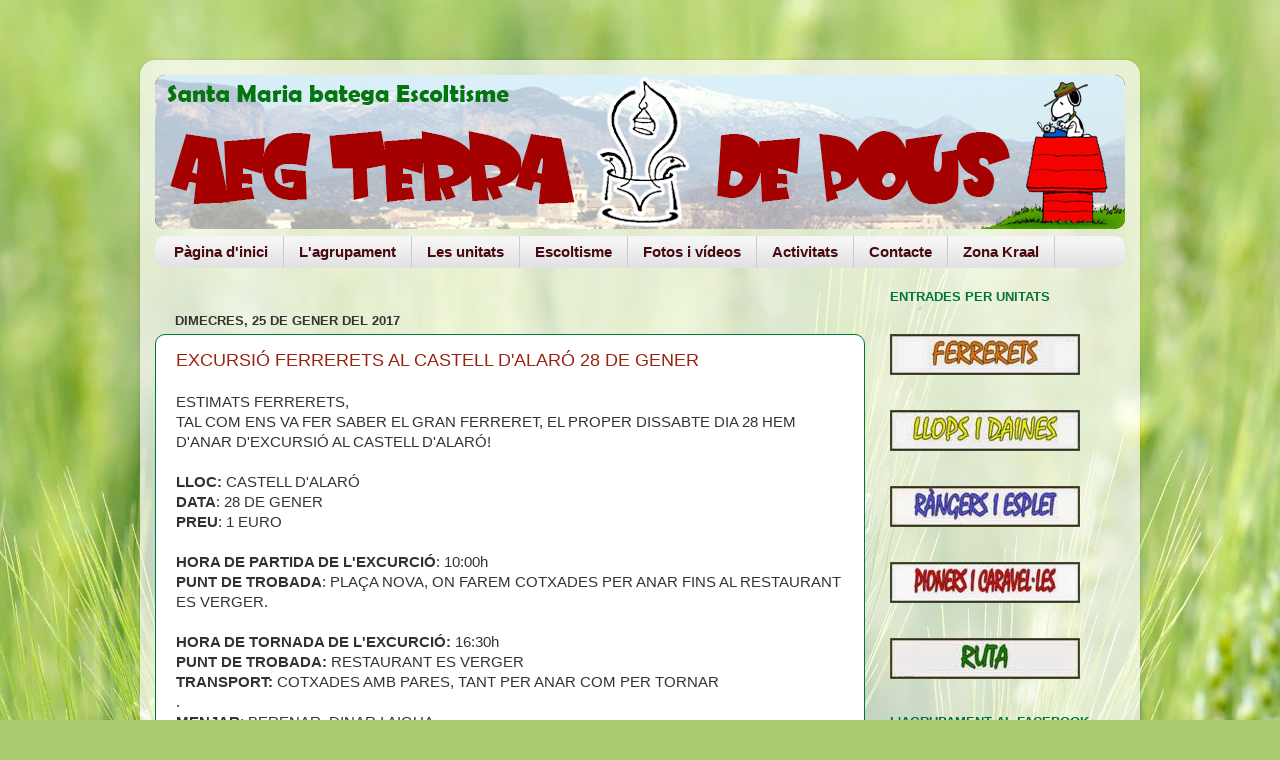

--- FILE ---
content_type: text/html; charset=UTF-8
request_url: http://www.aegterradepous.org/2017/01/
body_size: 17663
content:
<!DOCTYPE html>
<html class='v2' dir='ltr' xmlns='http://www.w3.org/1999/xhtml' xmlns:b='http://www.google.com/2005/gml/b' xmlns:data='http://www.google.com/2005/gml/data' xmlns:expr='http://www.google.com/2005/gml/expr'>
<head>
<link href='https://www.blogger.com/static/v1/widgets/4128112664-css_bundle_v2.css' rel='stylesheet' type='text/css'/>
<meta content='width=1100' name='viewport'/>
<meta content='text/html; charset=UTF-8' http-equiv='Content-Type'/>
<meta content='blogger' name='generator'/>
<link href='http://www.aegterradepous.org/favicon.ico' rel='icon' type='image/x-icon'/>
<link href='http://www.aegterradepous.org/2017/01/' rel='canonical'/>
<link rel="alternate" type="application/atom+xml" title="AEG Terra de Pous - Atom" href="http://www.aegterradepous.org/feeds/posts/default" />
<link rel="alternate" type="application/rss+xml" title="AEG Terra de Pous - RSS" href="http://www.aegterradepous.org/feeds/posts/default?alt=rss" />
<link rel="service.post" type="application/atom+xml" title="AEG Terra de Pous - Atom" href="https://www.blogger.com/feeds/5933524460540551286/posts/default" />
<!--Can't find substitution for tag [blog.ieCssRetrofitLinks]-->
<meta content='http://www.aegterradepous.org/2017/01/' property='og:url'/>
<meta content='AEG Terra de Pous' property='og:title'/>
<meta content='' property='og:description'/>
<title>AEG Terra de Pous: de gener 2017</title>
<style type='text/css'>@font-face{font-family:'Cherry Cream Soda';font-style:normal;font-weight:400;font-display:swap;src:url(//fonts.gstatic.com/s/cherrycreamsoda/v21/UMBIrOxBrW6w2FFyi9paG0fdVdRciQd9A98ZD47H.woff2)format('woff2');unicode-range:U+0000-00FF,U+0131,U+0152-0153,U+02BB-02BC,U+02C6,U+02DA,U+02DC,U+0304,U+0308,U+0329,U+2000-206F,U+20AC,U+2122,U+2191,U+2193,U+2212,U+2215,U+FEFF,U+FFFD;}</style>
<style id='page-skin-1' type='text/css'><!--
/*-----------------------------------------------
Blogger Template Style
Name:     Picture Window
Designer: Blogger
URL:      www.blogger.com
----------------------------------------------- */
/* Content
----------------------------------------------- */
body {
font: normal normal 15px Arial, Tahoma, Helvetica, FreeSans, sans-serif;
color: #333333;
background: #abcd6f url(//themes.googleusercontent.com/image?id=1Chj_ye7BsJe4QabnXKJQuhK_LeNly4bySlgKgmDjAgChHUvZW1v1C0LKoAFBqdYE6g6L) no-repeat fixed top center /* Credit: TommyIX (http://www.istockphoto.com/googleimages.php?id=11751797&platform=blogger) */;
}
html body .region-inner {
min-width: 0;
max-width: 100%;
width: auto;
}
.content-outer {
font-size: 90%;
}
a:link {
text-decoration:none;
color: #992211;
}
a:visited {
text-decoration:none;
color: #771000;
}
a:hover {
text-decoration:underline;
color: #cc4411;
}
.content-outer {
background: transparent url(//www.blogblog.com/1kt/transparent/white80.png) repeat scroll top left;
-moz-border-radius: 15px;
-webkit-border-radius: 15px;
-goog-ms-border-radius: 15px;
border-radius: 15px;
-moz-box-shadow: 0 0 3px rgba(0, 0, 0, .15);
-webkit-box-shadow: 0 0 3px rgba(0, 0, 0, .15);
-goog-ms-box-shadow: 0 0 3px rgba(0, 0, 0, .15);
box-shadow: 0 0 3px rgba(0, 0, 0, .15);
margin: 30px auto;
}
.content-inner {
padding: 15px;
}
/* Header
----------------------------------------------- */
.header-outer {
background: #992211 url(//www.blogblog.com/1kt/transparent/header_gradient_shade.png) repeat-x scroll top left;
_background-image: none;
color: #ffffff;
-moz-border-radius: 10px;
-webkit-border-radius: 10px;
-goog-ms-border-radius: 10px;
border-radius: 10px;
}
.Header img, .Header #header-inner {
-moz-border-radius: 10px;
-webkit-border-radius: 10px;
-goog-ms-border-radius: 10px;
border-radius: 10px;
}
.header-inner .Header .titlewrapper,
.header-inner .Header .descriptionwrapper {
padding-left: 30px;
padding-right: 30px;
}
.Header h1 {
font: normal bold 42px Cherry Cream Soda;
text-shadow: 1px 1px 3px rgba(0, 0, 0, 0.3);
}
.Header h1 a {
color: #ffffff;
}
.Header .description {
font-size: 130%;
}
/* Tabs
----------------------------------------------- */
.tabs-inner {
margin: .5em 0 0;
padding: 0;
}
.tabs-inner .section {
margin: 0;
}
.tabs-inner .widget ul {
padding: 0;
background: #f5f5f5 url(//www.blogblog.com/1kt/transparent/tabs_gradient_shade.png) repeat scroll bottom;
-moz-border-radius: 10px;
-webkit-border-radius: 10px;
-goog-ms-border-radius: 10px;
border-radius: 10px;
}
.tabs-inner .widget li {
border: none;
}
.tabs-inner .widget li a {
display: inline-block;
padding: .5em 1em;
margin-right: 0;
color: #480913;
font: normal bold 15px Arial, Tahoma, Helvetica, FreeSans, sans-serif;
-moz-border-radius: 0 0 0 0;
-webkit-border-top-left-radius: 0;
-webkit-border-top-right-radius: 0;
-goog-ms-border-radius: 0 0 0 0;
border-radius: 0 0 0 0;
background: transparent none no-repeat scroll top left;
border-right: 1px solid #cccccc;
}
.tabs-inner .widget li:first-child a {
padding-left: 1.25em;
-moz-border-radius-topleft: 10px;
-moz-border-radius-bottomleft: 10px;
-webkit-border-top-left-radius: 10px;
-webkit-border-bottom-left-radius: 10px;
-goog-ms-border-top-left-radius: 10px;
-goog-ms-border-bottom-left-radius: 10px;
border-top-left-radius: 10px;
border-bottom-left-radius: 10px;
}
.tabs-inner .widget li.selected a,
.tabs-inner .widget li a:hover {
position: relative;
z-index: 1;
background: #ffffff url(//www.blogblog.com/1kt/transparent/tabs_gradient_shade.png) repeat scroll bottom;
color: #000000;
-moz-box-shadow: 0 0 0 rgba(0, 0, 0, .15);
-webkit-box-shadow: 0 0 0 rgba(0, 0, 0, .15);
-goog-ms-box-shadow: 0 0 0 rgba(0, 0, 0, .15);
box-shadow: 0 0 0 rgba(0, 0, 0, .15);
}
/* Headings
----------------------------------------------- */
h2 {
font: bold normal 13px Arial, Tahoma, Helvetica, FreeSans, sans-serif;
text-transform: uppercase;
color: #007639;
margin: .5em 0;
}
/* Main
----------------------------------------------- */
.main-outer {
background: transparent none repeat scroll top center;
-moz-border-radius: 0 0 0 0;
-webkit-border-top-left-radius: 0;
-webkit-border-top-right-radius: 0;
-webkit-border-bottom-left-radius: 0;
-webkit-border-bottom-right-radius: 0;
-goog-ms-border-radius: 0 0 0 0;
border-radius: 0 0 0 0;
-moz-box-shadow: 0 0 0 rgba(0, 0, 0, .15);
-webkit-box-shadow: 0 0 0 rgba(0, 0, 0, .15);
-goog-ms-box-shadow: 0 0 0 rgba(0, 0, 0, .15);
box-shadow: 0 0 0 rgba(0, 0, 0, .15);
}
.main-inner {
padding: 15px 5px 20px;
}
.main-inner .column-center-inner {
padding: 0 0;
}
.main-inner .column-left-inner {
padding-left: 0;
}
.main-inner .column-right-inner {
padding-right: 0;
}
/* Posts
----------------------------------------------- */
h3.post-title {
margin: 0;
font: normal normal 18px Arial, Tahoma, Helvetica, FreeSans, sans-serif;
}
.comments h4 {
margin: 1em 0 0;
font: normal normal 18px Arial, Tahoma, Helvetica, FreeSans, sans-serif;
}
.date-header span {
color: #333333;
}
.post-outer {
background-color: #ffffff;
border: solid 1px #007639;
-moz-border-radius: 10px;
-webkit-border-radius: 10px;
border-radius: 10px;
-goog-ms-border-radius: 10px;
padding: 15px 20px;
margin: 0 -20px 20px;
}
.post-body {
line-height: 1.4;
font-size: 110%;
position: relative;
}
.post-header {
margin: 0 0 1.5em;
color: #999999;
line-height: 1.6;
}
.post-footer {
margin: .5em 0 0;
color: #999999;
line-height: 1.6;
}
#blog-pager {
font-size: 140%
}
#comments .comment-author {
padding-top: 1.5em;
border-top: dashed 1px #ccc;
border-top: dashed 1px rgba(128, 128, 128, .5);
background-position: 0 1.5em;
}
#comments .comment-author:first-child {
padding-top: 0;
border-top: none;
}
.avatar-image-container {
margin: .2em 0 0;
}
/* Comments
----------------------------------------------- */
.comments .comments-content .icon.blog-author {
background-repeat: no-repeat;
background-image: url([data-uri]);
}
.comments .comments-content .loadmore a {
border-top: 1px solid #cc4411;
border-bottom: 1px solid #cc4411;
}
.comments .continue {
border-top: 2px solid #cc4411;
}
/* Widgets
----------------------------------------------- */
.widget ul, .widget #ArchiveList ul.flat {
padding: 0;
list-style: none;
}
.widget ul li, .widget #ArchiveList ul.flat li {
border-top: dashed 1px #ccc;
border-top: dashed 1px rgba(128, 128, 128, .5);
}
.widget ul li:first-child, .widget #ArchiveList ul.flat li:first-child {
border-top: none;
}
.widget .post-body ul {
list-style: disc;
}
.widget .post-body ul li {
border: none;
}
/* Footer
----------------------------------------------- */
.footer-outer {
color:#eeeeee;
background: transparent url(//www.blogblog.com/1kt/transparent/black50.png) repeat scroll top left;
-moz-border-radius: 10px 10px 10px 10px;
-webkit-border-top-left-radius: 10px;
-webkit-border-top-right-radius: 10px;
-webkit-border-bottom-left-radius: 10px;
-webkit-border-bottom-right-radius: 10px;
-goog-ms-border-radius: 10px 10px 10px 10px;
border-radius: 10px 10px 10px 10px;
-moz-box-shadow: 0 0 0 rgba(0, 0, 0, .15);
-webkit-box-shadow: 0 0 0 rgba(0, 0, 0, .15);
-goog-ms-box-shadow: 0 0 0 rgba(0, 0, 0, .15);
box-shadow: 0 0 0 rgba(0, 0, 0, .15);
}
.footer-inner {
padding: 10px 5px 20px;
}
.footer-outer a {
color: #ffffdd;
}
.footer-outer a:visited {
color: #cccc99;
}
.footer-outer a:hover {
color: #ffffff;
}
.footer-outer .widget h2 {
color: #f5f5f5;
}
/* Mobile
----------------------------------------------- */
html body.mobile {
height: auto;
}
html body.mobile {
min-height: 480px;
background-size: 100% auto;
}
.mobile .body-fauxcolumn-outer {
background: transparent none repeat scroll top left;
}
html .mobile .mobile-date-outer, html .mobile .blog-pager {
border-bottom: none;
background: transparent none repeat scroll top center;
margin-bottom: 10px;
}
.mobile .date-outer {
background: transparent none repeat scroll top center;
}
.mobile .header-outer, .mobile .main-outer,
.mobile .post-outer, .mobile .footer-outer {
-moz-border-radius: 0;
-webkit-border-radius: 0;
-goog-ms-border-radius: 0;
border-radius: 0;
}
.mobile .content-outer,
.mobile .main-outer,
.mobile .post-outer {
background: inherit;
border: none;
}
.mobile .content-outer {
font-size: 100%;
}
.mobile-link-button {
background-color: #992211;
}
.mobile-link-button a:link, .mobile-link-button a:visited {
color: #ffffff;
}
.mobile-index-contents {
color: #333333;
}
.mobile .tabs-inner .PageList .widget-content {
background: #ffffff url(//www.blogblog.com/1kt/transparent/tabs_gradient_shade.png) repeat scroll bottom;
color: #000000;
}
.mobile .tabs-inner .PageList .widget-content .pagelist-arrow {
border-left: 1px solid #cccccc;
}
#navbar-iframe {
position:absolute;
top:-30px;
height:60px;
-moz-transition: all 1s;
-webkit-transition: all 1s;
-o-transition: all 1s;
}
#navbar-iframe:hover {
top:0;
height:30px;
-moz-transition: all 1s;
-webkit-transition: all 1s;
-o-transition: all 1s;
}
#IntroEtiquetas {
background:#a1142c
color:white;
padding:20px;
}

--></style>
<style id='template-skin-1' type='text/css'><!--
body {
min-width: 1000px;
}
.content-outer, .content-fauxcolumn-outer, .region-inner {
min-width: 1000px;
max-width: 1000px;
_width: 1000px;
}
.main-inner .columns {
padding-left: 0px;
padding-right: 260px;
}
.main-inner .fauxcolumn-center-outer {
left: 0px;
right: 260px;
/* IE6 does not respect left and right together */
_width: expression(this.parentNode.offsetWidth -
parseInt("0px") -
parseInt("260px") + 'px');
}
.main-inner .fauxcolumn-left-outer {
width: 0px;
}
.main-inner .fauxcolumn-right-outer {
width: 260px;
}
.main-inner .column-left-outer {
width: 0px;
right: 100%;
margin-left: -0px;
}
.main-inner .column-right-outer {
width: 260px;
margin-right: -260px;
}
#layout {
min-width: 0;
}
#layout .content-outer {
min-width: 0;
width: 800px;
}
#layout .region-inner {
min-width: 0;
width: auto;
}
--></style>
<script type='text/javascript'>
        (function(i,s,o,g,r,a,m){i['GoogleAnalyticsObject']=r;i[r]=i[r]||function(){
        (i[r].q=i[r].q||[]).push(arguments)},i[r].l=1*new Date();a=s.createElement(o),
        m=s.getElementsByTagName(o)[0];a.async=1;a.src=g;m.parentNode.insertBefore(a,m)
        })(window,document,'script','https://www.google-analytics.com/analytics.js','ga');
        ga('create', 'UA-69154452-1', 'auto', 'blogger');
        ga('blogger.send', 'pageview');
      </script>
<link href='https://www.blogger.com/dyn-css/authorization.css?targetBlogID=5933524460540551286&amp;zx=e2eb45a4-b6c6-4021-aa43-ba491739f126' media='none' onload='if(media!=&#39;all&#39;)media=&#39;all&#39;' rel='stylesheet'/><noscript><link href='https://www.blogger.com/dyn-css/authorization.css?targetBlogID=5933524460540551286&amp;zx=e2eb45a4-b6c6-4021-aa43-ba491739f126' rel='stylesheet'/></noscript>
<meta name='google-adsense-platform-account' content='ca-host-pub-1556223355139109'/>
<meta name='google-adsense-platform-domain' content='blogspot.com'/>

<link rel="stylesheet" href="https://fonts.googleapis.com/css2?display=swap&family=Dancing+Script&family=Bad+Script&family=Gruppo"></head>
<body class='loading variant-shade'>
<div class='navbar section' id='navbar'><div class='widget Navbar' data-version='1' id='Navbar1'><script type="text/javascript">
    function setAttributeOnload(object, attribute, val) {
      if(window.addEventListener) {
        window.addEventListener('load',
          function(){ object[attribute] = val; }, false);
      } else {
        window.attachEvent('onload', function(){ object[attribute] = val; });
      }
    }
  </script>
<div id="navbar-iframe-container"></div>
<script type="text/javascript" src="https://apis.google.com/js/platform.js"></script>
<script type="text/javascript">
      gapi.load("gapi.iframes:gapi.iframes.style.bubble", function() {
        if (gapi.iframes && gapi.iframes.getContext) {
          gapi.iframes.getContext().openChild({
              url: 'https://www.blogger.com/navbar/5933524460540551286?origin\x3dhttp://www.aegterradepous.org',
              where: document.getElementById("navbar-iframe-container"),
              id: "navbar-iframe"
          });
        }
      });
    </script><script type="text/javascript">
(function() {
var script = document.createElement('script');
script.type = 'text/javascript';
script.src = '//pagead2.googlesyndication.com/pagead/js/google_top_exp.js';
var head = document.getElementsByTagName('head')[0];
if (head) {
head.appendChild(script);
}})();
</script>
</div></div>
<div class='body-fauxcolumns'>
<div class='fauxcolumn-outer body-fauxcolumn-outer'>
<div class='cap-top'>
<div class='cap-left'></div>
<div class='cap-right'></div>
</div>
<div class='fauxborder-left'>
<div class='fauxborder-right'></div>
<div class='fauxcolumn-inner'>
</div>
</div>
<div class='cap-bottom'>
<div class='cap-left'></div>
<div class='cap-right'></div>
</div>
</div>
</div>
<div class='content'>
<div class='content-fauxcolumns'>
<div class='fauxcolumn-outer content-fauxcolumn-outer'>
<div class='cap-top'>
<div class='cap-left'></div>
<div class='cap-right'></div>
</div>
<div class='fauxborder-left'>
<div class='fauxborder-right'></div>
<div class='fauxcolumn-inner'>
</div>
</div>
<div class='cap-bottom'>
<div class='cap-left'></div>
<div class='cap-right'></div>
</div>
</div>
</div>
<div class='content-outer'>
<div class='content-cap-top cap-top'>
<div class='cap-left'></div>
<div class='cap-right'></div>
</div>
<div class='fauxborder-left content-fauxborder-left'>
<div class='fauxborder-right content-fauxborder-right'></div>
<div class='content-inner'>
<header>
<div class='header-outer'>
<div class='header-cap-top cap-top'>
<div class='cap-left'></div>
<div class='cap-right'></div>
</div>
<div class='fauxborder-left header-fauxborder-left'>
<div class='fauxborder-right header-fauxborder-right'></div>
<div class='region-inner header-inner'>
<div class='header section' id='header'><div class='widget Header' data-version='1' id='Header1'>
<div id='header-inner'>
<a href='http://www.aegterradepous.org/' style='display: block'>
<img alt='AEG Terra de Pous' height='154px; ' id='Header1_headerimg' src='https://blogger.googleusercontent.com/img/b/R29vZ2xl/AVvXsEghP0mjxCUEyihjDMtfch1pi6X6mM8EAPyJ0CKVU97sLhLJxG4HVJlmMHhRBdWJxIjzDd2RBf0zHstR5WgNamMjf-8CgUk-fE5A_Up2211V75AtAIV0S8wR_cSYVqGHMxxOd3A9GkuIhDWO/s1600/cap%25C3%25A7alerabloc3snoopy1.png' style='display: block' width='970px; '/>
</a>
</div>
</div></div>
</div>
</div>
<div class='header-cap-bottom cap-bottom'>
<div class='cap-left'></div>
<div class='cap-right'></div>
</div>
</div>
</header>
<div class='tabs-outer'>
<div class='tabs-cap-top cap-top'>
<div class='cap-left'></div>
<div class='cap-right'></div>
</div>
<div class='fauxborder-left tabs-fauxborder-left'>
<div class='fauxborder-right tabs-fauxborder-right'></div>
<div class='region-inner tabs-inner'>
<div class='tabs section' id='crosscol'><div class='widget PageList' data-version='1' id='PageList1'>
<h2>Pàgines</h2>
<div class='widget-content'>
<ul>
<li>
<a href='http://www.aegterradepous.org/'>Pàgina d'inici</a>
</li>
<li>
<a href='http://www.aegterradepous.org/p/l.html'>L&#39;agrupament</a>
</li>
<li>
<a href='http://www.aegterradepous.org/p/les-unitats.html'>Les unitats</a>
</li>
<li>
<a href='http://www.aegterradepous.org/p/escoltisme.html'>Escoltisme</a>
</li>
<li>
<a href='https://plus.google.com/108455600342180982889'>Fotos i vídeos</a>
</li>
<li>
<a href='http://www.aegterradepous.org/p/activitats.html'>Activitats</a>
</li>
<li>
<a href='http://www.aegterradepous.org/p/contacte.html'>Contacte</a>
</li>
<li>
<a href='http://sites.google.com/site/kraalaegterradepous/'>Zona Kraal</a>
</li>
</ul>
<div class='clear'></div>
</div>
</div></div>
<div class='tabs no-items section' id='crosscol-overflow'></div>
</div>
</div>
<div class='tabs-cap-bottom cap-bottom'>
<div class='cap-left'></div>
<div class='cap-right'></div>
</div>
</div>
<div class='main-outer'>
<div class='main-cap-top cap-top'>
<div class='cap-left'></div>
<div class='cap-right'></div>
</div>
<div class='fauxborder-left main-fauxborder-left'>
<div class='fauxborder-right main-fauxborder-right'></div>
<div class='region-inner main-inner'>
<div class='columns fauxcolumns'>
<div class='fauxcolumn-outer fauxcolumn-center-outer'>
<div class='cap-top'>
<div class='cap-left'></div>
<div class='cap-right'></div>
</div>
<div class='fauxborder-left'>
<div class='fauxborder-right'></div>
<div class='fauxcolumn-inner'>
</div>
</div>
<div class='cap-bottom'>
<div class='cap-left'></div>
<div class='cap-right'></div>
</div>
</div>
<div class='fauxcolumn-outer fauxcolumn-left-outer'>
<div class='cap-top'>
<div class='cap-left'></div>
<div class='cap-right'></div>
</div>
<div class='fauxborder-left'>
<div class='fauxborder-right'></div>
<div class='fauxcolumn-inner'>
</div>
</div>
<div class='cap-bottom'>
<div class='cap-left'></div>
<div class='cap-right'></div>
</div>
</div>
<div class='fauxcolumn-outer fauxcolumn-right-outer'>
<div class='cap-top'>
<div class='cap-left'></div>
<div class='cap-right'></div>
</div>
<div class='fauxborder-left'>
<div class='fauxborder-right'></div>
<div class='fauxcolumn-inner'>
</div>
</div>
<div class='cap-bottom'>
<div class='cap-left'></div>
<div class='cap-right'></div>
</div>
</div>
<!-- corrects IE6 width calculation -->
<div class='columns-inner'>
<div class='column-center-outer'>
<div class='column-center-inner'>
<div class='main section' id='main'><div class='widget HTML' data-version='1' id='HTML1'>
</div><div class='widget Blog' data-version='1' id='Blog1'>
<div class='blog-posts hfeed'>
<!--Can't find substitution for tag [defaultAdStart]-->

          <div class="date-outer">
        
<h2 class='date-header'><span>dimecres, 25 de gener del 2017</span></h2>

          <div class="date-posts">
        
<div class='post-outer'>
<div class='post hentry' itemprop='blogPost' itemscope='itemscope' itemtype='http://schema.org/BlogPosting'>
<meta content='https://blogger.googleusercontent.com/img/b/R29vZ2xl/AVvXsEiyEIuoFIPP9-h45Hd5z7FHiz59toHm7_GJt5oElsL5FziUzzBnUZidavc0c0FL_6S9Sm5Jr-sVXxNkdosSTxjECwiv9MszU92qqaiM0lFQ02Gga_lOEdmp_UCGDFUVrwQRjfoj13uCduQ/s1600/Sin-t%25C3%25ADtulo-1.gif' itemprop='image_url'/>
<meta content='5933524460540551286' itemprop='blogId'/>
<meta content='4910507216415408962' itemprop='postId'/>
<a name='4910507216415408962'></a>
<h3 class='post-title entry-title' itemprop='name'>
<a href='http://www.aegterradepous.org/2017/01/excursio-ferrerets-al-castell-dalaro-28.html'>EXCURSIÓ FERRERETS AL CASTELL D'ALARÓ 28 DE GENER</a>
</h3>
<div class='post-header'>
<div class='post-header-line-1'></div>
</div>
<div class='post-body entry-content' id='post-body-4910507216415408962' itemprop='description articleBody'>
<div class="MsoNormal" style="background-color: white; color: #333333; font-family: Arial, Tahoma, Helvetica, FreeSans, sans-serif; font-size: 14.85px;">
<span style="font-size: 14.85px;">ESTIMATS FERRERETS,&nbsp;</span></div>
<div class="MsoNormal" style="background-color: white; color: #333333; font-family: Arial, Tahoma, Helvetica, FreeSans, sans-serif; font-size: 14.85px;">
<span style="font-size: 14.85px;">TAL COM ENS VA FER SABER EL GRAN FERRERET, EL PROPER DISSABTE DIA 28 HEM D'ANAR D'EXCURSIÓ AL CASTELL D'ALARÓ!</span></div>
<div class="MsoNormal" style="background-color: white; color: #333333; font-family: Arial, Tahoma, Helvetica, FreeSans, sans-serif; font-size: 14.85px;">
<br /><b style="font-size: 14.85px;">LLOC:&nbsp;</b><span style="font-size: 14.85px;">CASTELL D'ALARÓ</span><br /><b style="font-size: 14.85px;">DATA</b><span style="font-size: 14.85px;">: 28 DE GENER</span><br /><b style="font-size: 14.85px;">PREU</b><span style="font-size: 14.85px;">: 1 EURO</span><br /><br style="font-size: 14.85px;" /><b style="font-size: 14.85px;">HORA DE PARTIDA DE L'EXCURCIÓ</b><span style="font-size: 14.85px;">: 10:00h</span><br /><b style="font-size: 14.85px;">PUNT DE TROBADA</b><span style="font-size: 14.85px;">: PLAÇA NOVA, ON FAREM COTXADES PER ANAR FINS AL RESTAURANT ES VERGER.</span><br /><br style="font-size: 14.85px;" /><b style="font-size: 14.85px;">HORA DE TORNADA DE L'EXCURCIÓ:</b><span style="font-size: 14.85px;">&nbsp;16:30h</span><br /><b style="font-size: 14.85px;">PUNT DE TROBADA: </b><span style="font-size: 14.85px;">RESTAURANT ES VERGER</span></div>
<div class="MsoNormal" style="background-color: white; color: #333333; font-family: Arial, Tahoma, Helvetica, FreeSans, sans-serif; font-size: 14.85px;">
<b>TRANSPORT:</b>&nbsp;COTXADES AMB PARES, TANT PER ANAR COM PER TORNAR</div>
<div class="MsoNormal" style="background-color: white; color: #333333; font-family: Arial, Tahoma, Helvetica, FreeSans, sans-serif; font-size: 14.85px;">
<span style="font-size: 14.85px;">.</span><br /><b style="font-size: 14.85px;">MENJAR</b><span style="font-size: 14.85px;">: BERENAR, DINAR I AIGUA.</span><br /><br /><b>MATERIAL:</b>&nbsp;CAPELINA, CAMISA I XAPA DE LA COMPANYIA DEL GRAN FERRERET.</div>
<div class="MsoNormal" style="background-color: white; color: #333333; font-family: Arial, Tahoma, Helvetica, FreeSans, sans-serif; font-size: 14.85px;">
<br /></div>
<div class="MsoNormal" style="background-color: white; color: #333333; font-family: Arial, Tahoma, Helvetica, FreeSans, sans-serif; font-size: 14.85px;">
NO HI FALTEU, VOS NECESSITAM A TOTS!</div>
<div class="MsoNormal" style="background-color: white; color: #333333; font-family: Arial, Tahoma, Helvetica, FreeSans, sans-serif; font-size: 14.85px;">
<a href="https://blogger.googleusercontent.com/img/b/R29vZ2xl/AVvXsEiyEIuoFIPP9-h45Hd5z7FHiz59toHm7_GJt5oElsL5FziUzzBnUZidavc0c0FL_6S9Sm5Jr-sVXxNkdosSTxjECwiv9MszU92qqaiM0lFQ02Gga_lOEdmp_UCGDFUVrwQRjfoj13uCduQ/s1600/Sin-t%25C3%25ADtulo-1.gif" imageanchor="1" style="clear: right; float: right; margin-bottom: 1em; margin-left: 1em;"><img border="0" src="https://blogger.googleusercontent.com/img/b/R29vZ2xl/AVvXsEiyEIuoFIPP9-h45Hd5z7FHiz59toHm7_GJt5oElsL5FziUzzBnUZidavc0c0FL_6S9Sm5Jr-sVXxNkdosSTxjECwiv9MszU92qqaiM0lFQ02Gga_lOEdmp_UCGDFUVrwQRjfoj13uCduQ/s1600/Sin-t%25C3%25ADtulo-1.gif" /></a>SEMPRE A PUNT!</div>
<div class="MsoNormal" style="background-color: white; color: #333333; font-family: Arial, Tahoma, Helvetica, FreeSans, sans-serif; font-size: 14.85px;">
<br /></div>
<div class="MsoNormal" style="background-color: white; color: #333333; font-family: Arial, Tahoma, Helvetica, FreeSans, sans-serif; font-size: 14.85px;">
</div>
<div style='clear: both;'></div>
</div>
<div class='post-footer'>
<div class='post-footer-line post-footer-line-1'><span class='post-author vcard'>
</span>
<span class='post-timestamp'>
a
<meta content='http://www.aegterradepous.org/2017/01/excursio-ferrerets-al-castell-dalaro-28.html' itemprop='url'/>
<a class='timestamp-link' href='http://www.aegterradepous.org/2017/01/excursio-ferrerets-al-castell-dalaro-28.html' rel='bookmark' title='permanent link'><abbr class='published' itemprop='datePublished' title='2017-01-25T09:34:00+01:00'>9:34</abbr></a>
</span>
<span class='post-comment-link'>
<a class='comment-link' href='http://www.aegterradepous.org/2017/01/excursio-ferrerets-al-castell-dalaro-28.html#comment-form' onclick=''>
Cap comentari:
  </a>
</span>
<span class='post-icons'>
<span class='item-control blog-admin pid-2118674670'>
<a href='https://www.blogger.com/post-edit.g?blogID=5933524460540551286&postID=4910507216415408962&from=pencil' title='Modificar el missatge'>
<img alt='' class='icon-action' height='18' src='https://resources.blogblog.com/img/icon18_edit_allbkg.gif' width='18'/>
</a>
</span>
</span>
<div class='post-share-buttons goog-inline-block'>
<a class='goog-inline-block share-button sb-email' href='https://www.blogger.com/share-post.g?blogID=5933524460540551286&postID=4910507216415408962&target=email' target='_blank' title='Envia per correu electrònic'><span class='share-button-link-text'>Envia per correu electrònic</span></a><a class='goog-inline-block share-button sb-blog' href='https://www.blogger.com/share-post.g?blogID=5933524460540551286&postID=4910507216415408962&target=blog' onclick='window.open(this.href, "_blank", "height=270,width=475"); return false;' target='_blank' title='BlogThis!'><span class='share-button-link-text'>BlogThis!</span></a><a class='goog-inline-block share-button sb-twitter' href='https://www.blogger.com/share-post.g?blogID=5933524460540551286&postID=4910507216415408962&target=twitter' target='_blank' title='Comparteix a X'><span class='share-button-link-text'>Comparteix a X</span></a><a class='goog-inline-block share-button sb-facebook' href='https://www.blogger.com/share-post.g?blogID=5933524460540551286&postID=4910507216415408962&target=facebook' onclick='window.open(this.href, "_blank", "height=430,width=640"); return false;' target='_blank' title='Comparteix a Facebook'><span class='share-button-link-text'>Comparteix a Facebook</span></a><a class='goog-inline-block share-button sb-pinterest' href='https://www.blogger.com/share-post.g?blogID=5933524460540551286&postID=4910507216415408962&target=pinterest' target='_blank' title='Comparteix a Pinterest'><span class='share-button-link-text'>Comparteix a Pinterest</span></a>
</div>
</div>
<div class='post-footer-line post-footer-line-2'><span class='post-labels'>
Etiquetes de comentaris:
<a href='http://www.aegterradepous.org/search/label/Excursi%C3%B3' rel='tag'>Excursió</a>,
<a href='http://www.aegterradepous.org/search/label/Ferrerets' rel='tag'>Ferrerets</a>
</span>
</div>
<div class='post-footer-line post-footer-line-3'><span class='post-location'>
</span>
</div>
</div>
</div>
</div>

            </div></div>
          

          <div class="date-outer">
        
<h2 class='date-header'><span>dijous, 19 de gener del 2017</span></h2>

          <div class="date-posts">
        
<div class='post-outer'>
<div class='post hentry' itemprop='blogPost' itemscope='itemscope' itemtype='http://schema.org/BlogPosting'>
<meta content='https://blogger.googleusercontent.com/img/b/R29vZ2xl/AVvXsEh9_-eux3ORQWFy4FstL-ukx17mS-ZJazHy56MjLPo6AF-ViqNLKQJP6j2wEGoPu1BVfo0bAcW8eOhCkv7doz4iJSkgD0aYW0IM_LuwvlnMBTLe__6BMmDKW57PJ8HD8oySpdd3Off_cQ/s200/Unknown.png' itemprop='image_url'/>
<meta content='5933524460540551286' itemprop='blogId'/>
<meta content='1826695471954055624' itemprop='postId'/>
<a name='1826695471954055624'></a>
<h3 class='post-title entry-title' itemprop='name'>
<a href='http://www.aegterradepous.org/2017/01/programacio-llops-i-daines-segon.html'>PROGRAMACIÓ LLOPS I DAINES SEGON TRIMESTRE</a>
</h3>
<div class='post-header'>
<div class='post-header-line-1'></div>
</div>
<div class='post-body entry-content' id='post-body-1826695471954055624' itemprop='description articleBody'>
&nbsp; <br />
<br />
<br />
<br />
<br />
<br />
IMPORTANT!!!!<br />
Aquest dissabte dia 21 farem una reunió de pares per explicar una mica aquest trimestre<br />
&nbsp; <br />
<div class="" style="clear: both; text-align: left;">
PROGRAMACIÓ 2N TRIMESTRE</div>
<div>
<a href="https://blogger.googleusercontent.com/img/b/R29vZ2xl/AVvXsEh9_-eux3ORQWFy4FstL-ukx17mS-ZJazHy56MjLPo6AF-ViqNLKQJP6j2wEGoPu1BVfo0bAcW8eOhCkv7doz4iJSkgD0aYW0IM_LuwvlnMBTLe__6BMmDKW57PJ8HD8oySpdd3Off_cQ/s1600/Unknown.png" imageanchor="1" style="clear: right; float: right; margin-bottom: 1em; margin-left: 1em;"><img border="0" height="196" src="https://blogger.googleusercontent.com/img/b/R29vZ2xl/AVvXsEh9_-eux3ORQWFy4FstL-ukx17mS-ZJazHy56MjLPo6AF-ViqNLKQJP6j2wEGoPu1BVfo0bAcW8eOhCkv7doz4iJSkgD0aYW0IM_LuwvlnMBTLe__6BMmDKW57PJ8HD8oySpdd3Off_cQ/s200/Unknown.png" width="200" /></a><br />
<br />
<table cellpadding="0" cellspacing="0" style="border-collapse: collapse; text-align: center;"><tbody>
<tr><td style="border: 1px solid rgb(203, 203, 203); padding: 0px 5px;" valign="middle"><div style="font-family: Helvetica; font-size: 12px; line-height: normal; text-align: center;">
<b>21 de gener</b></div>
</td><td style="border: 1px solid rgb(203, 203, 203); padding: 0px 5px;" valign="middle"><div style="font-family: Helvetica; font-size: 12px; line-height: normal; text-align: center;">
cinema a Son Llaut</div>
<div style="font-family: Helvetica; font-size: 12px; line-height: normal; text-align: center;">
<br /></div>
</td><td style="border: 1px solid rgb(203, 203, 203); padding: 0px 5px;" valign="middle"><div style="font-family: Helvetica; font-size: 12px; line-height: normal; text-align: center;">
<b>11 i 12 de març</b></div>
</td><td style="border: 1px solid rgb(203, 203, 203); padding: 0px 5px;" valign="middle"><div style="font-family: Helvetica; font-size: 12px; line-height: normal; text-align: center;">
acampada de branques</div>
</td></tr>
<tr><td style="border: 1px solid rgb(203, 203, 203); padding: 0px 5px;" valign="middle"><div style="font-family: Helvetica; font-size: 12px; line-height: normal; text-align: center;">
<b>28 de gener</b></div>
</td><td style="border: 1px solid rgb(203, 203, 203); padding: 0px 5px;" valign="middle"><div style="font-family: Helvetica; font-size: 12px; line-height: normal; text-align: center;">
cau</div>
<div style="font-family: Helvetica; font-size: 12px; line-height: normal; text-align: center;">
<br /></div>
</td><td style="border: 1px solid rgb(203, 203, 203); padding: 0px 5px;" valign="middle"><div style="font-family: Helvetica; font-size: 12px; line-height: normal; text-align: center;">
<b>18 de març</b></div>
</td><td style="border: 1px solid rgb(203, 203, 203); padding: 0px 5px;" valign="middle"><div style="font-family: Helvetica; font-size: 12px; line-height: normal; text-align: center;">
cau</div>
</td></tr>
<tr><td style="border: 1px solid rgb(203, 203, 203); padding: 0px 5px;" valign="middle"><div style="font-family: Helvetica; font-size: 12px; line-height: normal; text-align: center;">
<b>4 de febrer</b></div>
</td><td style="border: 1px solid rgb(203, 203, 203); padding: 0px 5px;" valign="middle"><div style="font-family: Helvetica; font-size: 12px; line-height: normal; text-align: center;">
cau</div>
<div style="font-family: Helvetica; font-size: 12px; line-height: normal; text-align: center;">
<br /></div>
</td><td style="border: 1px solid rgb(203, 203, 203); padding: 0px 5px;" valign="middle"><div style="font-family: Helvetica; font-size: 12px; line-height: normal; text-align: center;">
<b>25 i 26 de març</b></div>
</td><td style="border: 1px solid rgb(203, 203, 203); padding: 0px 5px;" valign="middle"><div style="font-family: Helvetica; font-size: 12px; line-height: normal; text-align: center;">
acampada</div>
</td></tr>
<tr><td style="border: 1px solid rgb(203, 203, 203); padding: 0px 5px;" valign="middle"><div style="font-family: Helvetica; font-size: 12px; line-height: normal; text-align: center;">
<b>11 i 12 de febrer</b></div>
</td><td style="border: 1px solid rgb(203, 203, 203); padding: 0px 5px;" valign="middle"><div style="font-family: Helvetica; font-size: 12px; line-height: normal; text-align: center;">
acampada</div>
<div style="font-family: Helvetica; font-size: 12px; line-height: normal; text-align: center;">
<br /></div>
</td><td style="border: 1px solid rgb(203, 203, 203); padding: 0px 5px;" valign="middle"><div style="font-family: Helvetica; font-size: 12px; line-height: normal; text-align: center;">
<b>1 d&#8217;abril</b></div>
</td><td style="border: 1px solid rgb(203, 203, 203); padding: 0px 5px;" valign="middle"><div style="font-family: Helvetica; font-size: 12px; line-height: normal; text-align: center;">
cau per el poble</div>
</td></tr>
<tr><td style="border: 1px solid rgb(203, 203, 203); padding: 0px 5px;" valign="middle"><div style="font-family: Helvetica; font-size: 12px; line-height: normal; text-align: center;">
<b>18 de febrer</b></div>
</td><td style="border: 1px solid rgb(203, 203, 203); padding: 0px 5px;" valign="middle"><div style="font-family: Helvetica; font-size: 12px; line-height: normal; text-align: center;">
sortida conjunta</div>
<div style="font-family: Helvetica; font-size: 12px; line-height: normal; text-align: center;">
<br /></div>
</td><td style="border: 1px solid rgb(203, 203, 203); padding: 0px 5px;" valign="middle"><div style="font-family: Helvetica; font-size: 12px; line-height: normal; text-align: center;">
<b>8 d&#8217;abril</b></div>
</td><td style="border: 1px solid rgb(203, 203, 203); padding: 0px 5px;" valign="middle"><div style="font-family: Helvetica; font-size: 12px; line-height: normal; text-align: center;">
sortida</div>
</td></tr>
<tr><td style="border: 1px solid rgb(203, 203, 203); padding: 0px 5px;" valign="middle"><div style="font-family: Helvetica; font-size: 12px; line-height: normal; text-align: center;">
<b>25 de febrer</b></div>
</td><td style="border: 1px solid rgb(203, 203, 203); padding: 0px 5px;" valign="middle"><div style="font-family: Helvetica; font-size: 12px; line-height: normal; text-align: center;">
carnestoltes&nbsp;</div>
<div style="font-family: Helvetica; font-size: 12px; line-height: normal; text-align: center;">
<br /></div>
</td><td style="border: 1px solid rgb(203, 203, 203); padding: 0px 5px;" valign="middle"><div style="font-family: Helvetica; font-size: 12px; line-height: normal; text-align: center;">
<b>15 d&#8217;abril</b></div>
</td><td style="border: 1px solid rgb(203, 203, 203); padding: 0px 5px;" valign="middle"><div style="font-family: Helvetica; font-size: 12px; line-height: normal; text-align: center;">
cau</div>
</td></tr>
<tr><td style="border: 1px solid rgb(203, 203, 203); padding: 0px 5px;" valign="middle"><div style="font-family: Helvetica; font-size: 12px; line-height: normal; text-align: center;">
<b>4 de març</b></div>
</td><td style="border: 1px solid rgb(203, 203, 203); padding: 0px 5px;" valign="middle"><div style="font-family: Helvetica; font-size: 12px; line-height: normal; text-align: center;">
cau</div>
<div style="font-family: Helvetica; font-size: 12px; line-height: normal; text-align: center;">
<br /></div>
</td><td style="border: 1px solid rgb(203, 203, 203); padding: 0px 5px;" valign="middle"><div style="font-family: Helvetica; font-size: 12px; line-height: normal; text-align: center;">
<b>22 i 23 d&#8217;abril</b></div>
</td><td style="border: 1px solid rgb(203, 203, 203); padding: 0px 5px;" valign="middle"><div style="font-family: Helvetica; font-size: 12px; line-height: normal; text-align: center;">
Acampada Sant Jordi</div>
</td></tr>
</tbody></table>
<div style="text-align: center;">
<br />
<br />
<br /></div>
</div>
<div style='clear: both;'></div>
</div>
<div class='post-footer'>
<div class='post-footer-line post-footer-line-1'><span class='post-author vcard'>
</span>
<span class='post-timestamp'>
a
<meta content='http://www.aegterradepous.org/2017/01/programacio-llops-i-daines-segon.html' itemprop='url'/>
<a class='timestamp-link' href='http://www.aegterradepous.org/2017/01/programacio-llops-i-daines-segon.html' rel='bookmark' title='permanent link'><abbr class='published' itemprop='datePublished' title='2017-01-19T18:10:00+01:00'>18:10</abbr></a>
</span>
<span class='post-comment-link'>
<a class='comment-link' href='http://www.aegterradepous.org/2017/01/programacio-llops-i-daines-segon.html#comment-form' onclick=''>
Cap comentari:
  </a>
</span>
<span class='post-icons'>
<span class='item-control blog-admin pid-1544347890'>
<a href='https://www.blogger.com/post-edit.g?blogID=5933524460540551286&postID=1826695471954055624&from=pencil' title='Modificar el missatge'>
<img alt='' class='icon-action' height='18' src='https://resources.blogblog.com/img/icon18_edit_allbkg.gif' width='18'/>
</a>
</span>
</span>
<div class='post-share-buttons goog-inline-block'>
<a class='goog-inline-block share-button sb-email' href='https://www.blogger.com/share-post.g?blogID=5933524460540551286&postID=1826695471954055624&target=email' target='_blank' title='Envia per correu electrònic'><span class='share-button-link-text'>Envia per correu electrònic</span></a><a class='goog-inline-block share-button sb-blog' href='https://www.blogger.com/share-post.g?blogID=5933524460540551286&postID=1826695471954055624&target=blog' onclick='window.open(this.href, "_blank", "height=270,width=475"); return false;' target='_blank' title='BlogThis!'><span class='share-button-link-text'>BlogThis!</span></a><a class='goog-inline-block share-button sb-twitter' href='https://www.blogger.com/share-post.g?blogID=5933524460540551286&postID=1826695471954055624&target=twitter' target='_blank' title='Comparteix a X'><span class='share-button-link-text'>Comparteix a X</span></a><a class='goog-inline-block share-button sb-facebook' href='https://www.blogger.com/share-post.g?blogID=5933524460540551286&postID=1826695471954055624&target=facebook' onclick='window.open(this.href, "_blank", "height=430,width=640"); return false;' target='_blank' title='Comparteix a Facebook'><span class='share-button-link-text'>Comparteix a Facebook</span></a><a class='goog-inline-block share-button sb-pinterest' href='https://www.blogger.com/share-post.g?blogID=5933524460540551286&postID=1826695471954055624&target=pinterest' target='_blank' title='Comparteix a Pinterest'><span class='share-button-link-text'>Comparteix a Pinterest</span></a>
</div>
</div>
<div class='post-footer-line post-footer-line-2'><span class='post-labels'>
Etiquetes de comentaris:
<a href='http://www.aegterradepous.org/search/label/Informacions%20d%27inter%C3%A8s' rel='tag'>Informacions d&#39;interès</a>,
<a href='http://www.aegterradepous.org/search/label/Llops%2FDaines' rel='tag'>Llops/Daines</a>,
<a href='http://www.aegterradepous.org/search/label/Sortides' rel='tag'>Sortides</a>
</span>
</div>
<div class='post-footer-line post-footer-line-3'><span class='post-location'>
</span>
</div>
</div>
</div>
</div>

            </div></div>
          

          <div class="date-outer">
        
<h2 class='date-header'><span>dilluns, 16 de gener del 2017</span></h2>

          <div class="date-posts">
        
<div class='post-outer'>
<div class='post hentry' itemprop='blogPost' itemscope='itemscope' itemtype='http://schema.org/BlogPosting'>
<meta content='https://lh6.googleusercontent.com/M7XOHTewyACWchQCniMo-hoWGqs5oYp-dY1hhRiJwEBVtS11k_0tAp60ruzA1nOOZyXCCldJbzXkUHS1AZ1qRonLOMcb5a6n0_Arhq-_WJ_R9EoCUTDKPy9GS9WV-nd8YJdJgBPt' itemprop='image_url'/>
<meta content='5933524460540551286' itemprop='blogId'/>
<meta content='4146693224398100162' itemprop='postId'/>
<a name='4146693224398100162'></a>
<h3 class='post-title entry-title' itemprop='name'>
<a href='http://www.aegterradepous.org/2017/01/programacio-ferrerets-segon-trismetre.html'>PROGRAMACIÓ FERRERETS SEGON TRISMETRE</a>
</h3>
<div class='post-header'>
<div class='post-header-line-1'></div>
</div>
<div class='post-body entry-content' id='post-body-4146693224398100162' itemprop='description articleBody'>
<br />
<table class="c11" style="border-collapse: collapse; border-spacing: 0px; margin-right: auto;"><tbody>
<tr class="c6" style="height: 0pt;"><td class="c10" colspan="1" rowspan="1" style="border-color: rgb(0, 0, 0); border-style: solid; border-width: 0pt; padding: 5pt 4pt; vertical-align: top; width: 74pt;"><div class="c1" style="font-family: Arial; font-size: 11pt; line-height: 1.15; padding-bottom: 0pt; padding-top: 0pt; text-align: center;">
<span style="border: 0px solid rgb(0, 0, 0); display: inline-block; height: 137.33px; margin: 0px; overflow: hidden; transform: rotate(0rad) translateZ(0px); width: 92px;"><img alt="logo aegtdp.png" src="https://lh6.googleusercontent.com/M7XOHTewyACWchQCniMo-hoWGqs5oYp-dY1hhRiJwEBVtS11k_0tAp60ruzA1nOOZyXCCldJbzXkUHS1AZ1qRonLOMcb5a6n0_Arhq-_WJ_R9EoCUTDKPy9GS9WV-nd8YJdJgBPt" style="height: 137.33px; margin-left: 0px; margin-top: 0px; transform: rotate(0rad) translateZ(0px); width: 92px;" title="" /></span></div>
</td><td class="c17" colspan="1" rowspan="1" style="border-color: rgb(0, 0, 0); border-style: solid; border-width: 0pt; padding: 5pt 4pt; vertical-align: top; width: 287.2pt;"><div class="c1" style="font-family: Arial; font-size: 11pt; line-height: 1.15; padding-bottom: 0pt; padding-top: 0pt; text-align: center;">
<span class="c4 c18" style="color: #ff9900; font-family: Cambria; font-size: 24pt; font-weight: 700; vertical-align: baseline;">Unitat de Ferrerets</span></div>
<div class="c1" style="font-family: Arial; font-size: 11pt; line-height: 1.15; padding-bottom: 0pt; padding-top: 0pt; text-align: center;">
<span class="c4 c9" style="color: #ff9900; font-family: Cambria; font-size: 28pt; font-weight: 700;">&nbsp;</span><span class="c4 c7" style="color: #ff9900; font-family: Cambria; font-size: 16pt; font-weight: 700; vertical-align: baseline;">Agrupament Escolta i Guia</span></div>
<div class="c1" style="font-family: Arial; font-size: 11pt; line-height: 1.15; padding-bottom: 0pt; padding-top: 0pt; text-align: center;">
<span class="c7 c4" style="color: #ff9900; font-family: Cambria; font-size: 16pt; font-weight: 700; vertical-align: baseline;">Terra de Pous</span></div>
</td><td class="c20" colspan="1" rowspan="1" style="border-color: rgb(0, 0, 0); border-style: solid; border-width: 0pt; padding: 5pt 4pt; vertical-align: top; width: 90.8pt;"><div class="c1 c14" style="font-family: Arial; font-size: 11pt; line-height: 1.15; margin-right: -3.8pt; padding-bottom: 0pt; padding-top: 0pt; text-align: center;">
<span style="border: 0px solid rgb(0, 0, 0); display: inline-block; height: 150px; margin: 0px; overflow: hidden; transform: rotate(0rad) translateZ(0px); width: 117.5px;"><img alt="" src="https://lh5.googleusercontent.com/8MI3OP0BoJz8vvkEzr0JSOxVueuGaJqK0lQ3tnP695WHUQGaI-RlNL8H5hIe1l-pqaWVzo366-b6KXoL68cZ46euUvsT7DVK4JiOMdDiyTWl0SKw575xZ3VqCyQQSBAH8k7v1b0O" style="height: 150px; margin-left: 0px; margin-top: 0px; transform: rotate(0rad) translateZ(0px); width: 117.5px;" title="" /></span></div>
</td></tr>
</tbody></table>
<div class="c15">
<span class="c4" style="font-weight: 700;"><span style="font-family: Georgia, Times New Roman, serif;">Aquest dissabte després del cau farem una reunió de pares per explicar-vos com anirà aquest segon trimestre. No hi falteu !!&nbsp;</span></span></div>
<div class="c15" style="font-size: 11pt;">
<span class="c4" style="font-weight: 700;"><span style="font-family: Georgia, Times New Roman, serif;"><br /></span></span></div>
<div class="c15" style="font-size: 11pt;">
<span class="c4" style="font-weight: 700;"><span style="font-family: Georgia, Times New Roman, serif;">PROGRAMACIÓ 2n TRIMESTRE</span></span></div>
<div class="c15" style="font-size: 11pt;">
<span class="c4" style="font-weight: 700;"><span style="font-family: Georgia, Times New Roman, serif;"><br /></span></span></div>
<table border="0" cellpadding="0" cellspacing="0" class="MsoNormalTable" style="border-collapse: collapse; mso-padding-alt: 0cm 0cm 0cm 0cm; mso-yfti-tbllook: 1184;">
 <tbody>
<tr>
  <td style="border: solid black 1.0pt; padding: 5.0pt 5.0pt 5.0pt 5.0pt; width: 112.9pt;" valign="top" width="151">
  <div class="MsoNormal" style="line-height: normal; margin-bottom: .0001pt; margin-bottom: 0cm;">
<b><span style="font-family: &quot;Georgia&quot;,serif; font-size: 12.0pt;">14 de
  gener</span></b><span style="font-family: &quot;Times New Roman&quot;,serif; font-size: 12.0pt;"><o:p></o:p></span></div>
</td>
  <td style="border-left: none; border: solid black 1.0pt; padding: 5.0pt 5.0pt 5.0pt 5.0pt; width: 99.25pt;" valign="top" width="132">
  <div class="MsoNormal" style="line-height: normal; margin-bottom: .0001pt; margin-bottom: 0cm;">
<span style="font-family: &quot;Georgia&quot;,serif; font-size: 12.0pt;">Cau</span><span style="font-family: &quot;Times New Roman&quot;,serif; font-size: 12.0pt;"><o:p></o:p></span></div>
</td>
  <td style="border-left: none; border: solid black 1.0pt; padding: 5.0pt 5.0pt 5.0pt 5.0pt; width: 4.0cm;" valign="top" width="151">
  <div class="MsoNormal" style="line-height: normal; margin-bottom: .0001pt; margin-bottom: 0cm;">
<span style="font-family: &quot;Georgia&quot;,serif; font-size: 12.0pt;">&nbsp;<b>11
  i 12 de març&nbsp;</b></span><span style="font-family: &quot;Times New Roman&quot;,serif; font-size: 12.0pt;"><o:p></o:p></span></div>
</td>
  <td style="border-left: none; border: solid black 1.0pt; padding: 5.0pt 5.0pt 5.0pt 5.0pt; width: 98.65pt;" valign="top" width="132">
  <div class="MsoNormal" style="line-height: normal; margin-bottom: .0001pt; margin-bottom: 0cm;">
<span style="font-family: &quot;Georgia&quot;,serif; font-size: 12.0pt;">Acampada
  de Branca</span><span style="font-family: &quot;Times New Roman&quot;,serif; font-size: 12.0pt;"><o:p></o:p></span></div>
</td>
 </tr>
<tr>
  <td style="border-top: none; border: solid black 1.0pt; padding: 5.0pt 5.0pt 5.0pt 5.0pt; width: 112.9pt;" valign="top" width="151">
  <div class="MsoNormal" style="line-height: normal; margin-bottom: .0001pt; margin-bottom: 0cm;">
<b><span style="font-family: &quot;Georgia&quot;,serif; font-size: 12.0pt;">21 de
  gener</span></b><span style="font-family: &quot;Times New Roman&quot;,serif; font-size: 12.0pt;"><o:p></o:p></span></div>
</td>
  <td style="border-bottom: solid black 1.0pt; border-left: none; border-right: solid black 1.0pt; border-top: none; padding: 5.0pt 5.0pt 5.0pt 5.0pt; width: 99.25pt;" valign="top" width="132">
  <div class="MsoNormal" style="line-height: normal; margin-bottom: .0001pt; margin-bottom: 0cm;">
<span style="font-family: &quot;Georgia&quot;,serif; font-size: 12.0pt;">Cau + reunió
  de pares</span><span style="font-family: &quot;Times New Roman&quot;,serif; font-size: 12.0pt;"><o:p></o:p></span></div>
</td>
  <td style="border-bottom: solid black 1.0pt; border-left: none; border-right: solid black 1.0pt; border-top: none; padding: 5.0pt 5.0pt 5.0pt 5.0pt; width: 4.0cm;" valign="top" width="151">
  <div class="MsoNormal" style="line-height: normal; margin-bottom: .0001pt; margin-bottom: 0cm;">
<b><span style="font-family: &quot;Georgia&quot;,serif; font-size: 12.0pt;">&nbsp;18
  de març</span></b><span style="font-family: &quot;Times New Roman&quot;,serif; font-size: 12.0pt;"><o:p></o:p></span></div>
</td>
  <td style="border-bottom: solid black 1.0pt; border-left: none; border-right: solid black 1.0pt; border-top: none; padding: 5.0pt 5.0pt 5.0pt 5.0pt; width: 98.65pt;" valign="top" width="132">
  <div class="MsoNormal" style="line-height: normal; margin-bottom: .0001pt; margin-bottom: 0cm;">
<span style="font-family: &quot;Georgia&quot;,serif; font-size: 12.0pt;">&nbsp;Cau</span><span style="font-family: &quot;Times New Roman&quot;,serif; font-size: 12.0pt;"><o:p></o:p></span></div>
</td>
 </tr>
<tr>
  <td style="border-top: none; border: solid black 1.0pt; padding: 5.0pt 5.0pt 5.0pt 5.0pt; width: 112.9pt;" valign="top" width="151">
  <div class="MsoNormal" style="line-height: normal; margin-bottom: .0001pt; margin-bottom: 0cm;">
<b><span style="font-family: &quot;Georgia&quot;,serif; font-size: 12.0pt;">28 de
  gener</span></b><span style="font-family: &quot;Times New Roman&quot;,serif; font-size: 12.0pt;"><o:p></o:p></span></div>
</td>
  <td style="border-bottom: solid black 1.0pt; border-left: none; border-right: solid black 1.0pt; border-top: none; padding: 5.0pt 5.0pt 5.0pt 5.0pt; width: 99.25pt;" valign="top" width="132">
  <div class="MsoNormal" style="line-height: normal; margin-bottom: .0001pt; margin-bottom: 0cm;">
<span style="font-family: &quot;Georgia&quot;,serif; font-size: 12.0pt;">Excursió</span><span style="font-family: &quot;Times New Roman&quot;,serif; font-size: 12.0pt;"><o:p></o:p></span></div>
</td>
  <td style="border-bottom: solid black 1.0pt; border-left: none; border-right: solid black 1.0pt; border-top: none; padding: 5.0pt 5.0pt 5.0pt 5.0pt; width: 4.0cm;" valign="top" width="151">
  <div class="MsoNormal" style="line-height: normal; margin-bottom: .0001pt; margin-bottom: 0cm;">
<span style="font-family: &quot;Georgia&quot;,serif; font-size: 12.0pt;">&nbsp;&nbsp;<b>25
  de març</b></span><span style="font-family: &quot;Times New Roman&quot;,serif; font-size: 12.0pt;"><o:p></o:p></span></div>
</td>
  <td style="border-bottom: solid black 1.0pt; border-left: none; border-right: solid black 1.0pt; border-top: none; padding: 5.0pt 5.0pt 5.0pt 5.0pt; width: 98.65pt;" valign="top" width="132">
  <div class="MsoNormal" style="line-height: normal; margin-bottom: .0001pt; margin-bottom: 0cm;">
<span style="font-family: &quot;Georgia&quot;,serif; font-size: 12.0pt;">&nbsp;Excursió</span><span style="font-family: &quot;Times New Roman&quot;,serif; font-size: 12.0pt;"><o:p></o:p></span></div>
</td>
 </tr>
<tr>
  <td style="border-top: none; border: solid black 1.0pt; padding: 5.0pt 5.0pt 5.0pt 5.0pt; width: 112.9pt;" valign="top" width="151">
  <div class="MsoNormal" style="line-height: normal; margin-bottom: .0001pt; margin-bottom: 0cm;">
<b><span style="font-family: &quot;Georgia&quot;,serif; font-size: 12.0pt;">4 de
  febrer</span></b><span style="font-family: &quot;Times New Roman&quot;,serif; font-size: 12.0pt;"><o:p></o:p></span></div>
</td>
  <td style="border-bottom: solid black 1.0pt; border-left: none; border-right: solid black 1.0pt; border-top: none; padding: 5.0pt 5.0pt 5.0pt 5.0pt; width: 99.25pt;" valign="top" width="132">
  <div class="MsoNormal" style="line-height: normal; margin-bottom: .0001pt; margin-bottom: 0cm;">
<span style="font-family: &quot;Georgia&quot;,serif; font-size: 12.0pt;">Cau</span><span style="font-family: &quot;Times New Roman&quot;,serif; font-size: 12.0pt;"><o:p></o:p></span></div>
</td>
  <td style="border-bottom: solid black 1.0pt; border-left: none; border-right: solid black 1.0pt; border-top: none; padding: 5.0pt 5.0pt 5.0pt 5.0pt; width: 4.0cm;" valign="top" width="151">
  <div class="MsoNormal" style="line-height: normal; margin-bottom: .0001pt; margin-bottom: 0cm;">
<span style="font-family: &quot;Georgia&quot;,serif; font-size: 12.0pt;">&nbsp;<b>&nbsp;1
  d'abril</b></span><span style="font-family: &quot;Times New Roman&quot;,serif; font-size: 12.0pt;"><o:p></o:p></span></div>
</td>
  <td style="border-bottom: solid black 1.0pt; border-left: none; border-right: solid black 1.0pt; border-top: none; padding: 5.0pt 5.0pt 5.0pt 5.0pt; width: 98.65pt;" valign="top" width="132">
  <div class="MsoNormal" style="line-height: normal; margin-bottom: .0001pt; margin-bottom: 0cm;">
<span style="font-family: &quot;Georgia&quot;,serif; font-size: 12.0pt;">&nbsp;Cau</span><span style="font-family: &quot;Times New Roman&quot;,serif; font-size: 12.0pt;"><o:p></o:p></span></div>
</td>
 </tr>
<tr>
  <td style="border-top: none; border: solid black 1.0pt; padding: 5.0pt 5.0pt 5.0pt 5.0pt; width: 112.9pt;" valign="top" width="151">
  <div class="MsoNormal" style="line-height: normal; margin-bottom: .0001pt; margin-bottom: 0cm;">
<b><span style="font-family: &quot;Georgia&quot;,serif; font-size: 12.0pt;">11 de
  febrer</span></b><span style="font-family: &quot;Times New Roman&quot;,serif; font-size: 12.0pt;"><o:p></o:p></span></div>
</td>
  <td style="border-bottom: solid black 1.0pt; border-left: none; border-right: solid black 1.0pt; border-top: none; padding: 5.0pt 5.0pt 5.0pt 5.0pt; width: 99.25pt;" valign="top" width="132">
  <div class="MsoNormal" style="line-height: normal; margin-bottom: .0001pt; margin-bottom: 0cm;">
<span style="font-family: &quot;Georgia&quot;,serif; font-size: 12.0pt;">Cau</span><span style="font-family: &quot;Times New Roman&quot;,serif; font-size: 12.0pt;"><o:p></o:p></span></div>
</td>
  <td style="border-bottom: solid black 1.0pt; border-left: none; border-right: solid black 1.0pt; border-top: none; padding: 5.0pt 5.0pt 5.0pt 5.0pt; width: 4.0cm;" valign="top" width="151">
  <div class="MsoNormal" style="line-height: normal; margin-bottom: .0001pt; margin-bottom: 0cm;">
<b><span style="font-family: &quot;Georgia&quot;,serif; font-size: 12.0pt;">&nbsp;8
  d'abril</span></b><span style="font-family: &quot;Times New Roman&quot;,serif; font-size: 12.0pt;"><o:p></o:p></span></div>
</td>
  <td style="border-bottom: solid black 1.0pt; border-left: none; border-right: solid black 1.0pt; border-top: none; padding: 5.0pt 5.0pt 5.0pt 5.0pt; width: 98.65pt;" valign="top" width="132">
  <div class="MsoNormal" style="line-height: normal; margin-bottom: .0001pt; margin-bottom: 0cm;">
<span style="font-family: &quot;Georgia&quot;,serif; font-size: 12.0pt;">&nbsp;Cau</span><span style="font-family: &quot;Times New Roman&quot;,serif; font-size: 12.0pt;"><o:p></o:p></span></div>
</td>
 </tr>
<tr style="height: 21.0pt; mso-yfti-irow: 5;">
  <td style="border-top: none; border: solid black 1.0pt; height: 21.0pt; padding: 5.0pt 5.0pt 5.0pt 5.0pt; width: 112.9pt;" valign="top" width="151">
  <div class="MsoNormal" style="line-height: normal; margin-bottom: .0001pt; margin-bottom: 0cm;">
<b><span style="font-family: &quot;Georgia&quot;,serif; font-size: 12.0pt;">18 i 19
  de febrer</span></b><span style="font-family: &quot;Times New Roman&quot;,serif; font-size: 12.0pt;"><o:p></o:p></span></div>
</td>
  <td style="border-bottom: solid black 1.0pt; border-left: none; border-right: solid black 1.0pt; border-top: none; height: 21.0pt; padding: 5.0pt 5.0pt 5.0pt 5.0pt; width: 99.25pt;" valign="top" width="132">
  <div class="MsoNormal" style="line-height: normal; margin-bottom: .0001pt; margin-bottom: 0cm;">
<span style="font-family: &quot;Georgia&quot;,serif; font-size: 12.0pt;">Acampada</span><span style="font-family: &quot;Times New Roman&quot;,serif; font-size: 12.0pt;"><o:p></o:p></span></div>
</td>
  <td style="border-bottom: solid black 1.0pt; border-left: none; border-right: solid black 1.0pt; border-top: none; height: 21.0pt; padding: 5.0pt 5.0pt 5.0pt 5.0pt; width: 4.0cm;" valign="top" width="151">
  <div class="MsoNormal" style="line-height: normal; margin-bottom: .0001pt; margin-bottom: 0cm;">
<span style="font-family: &quot;Georgia&quot;,serif; font-size: 12.0pt;">&nbsp;<b>22
  i 23 d'abril</b></span><span style="font-family: &quot;Times New Roman&quot;,serif; font-size: 12.0pt;"><o:p></o:p></span></div>
</td>
  <td style="border-bottom: solid black 1.0pt; border-left: none; border-right: solid black 1.0pt; border-top: none; height: 21.0pt; padding: 5.0pt 5.0pt 5.0pt 5.0pt; width: 98.65pt;" valign="top" width="132">
  <div class="MsoNormal" style="line-height: normal; margin-bottom: .0001pt; margin-bottom: 0cm;">
<span style="font-family: &quot;Georgia&quot;,serif; font-size: 12.0pt;">&nbsp;Acampada
  de Sant Jordi</span><span style="font-family: &quot;Times New Roman&quot;,serif; font-size: 12.0pt;"><o:p></o:p></span></div>
</td>
 </tr>
<tr style="height: 21.0pt; mso-yfti-irow: 6; mso-yfti-lastrow: yes;">
  <td style="border-top: none; border: solid black 1.0pt; height: 21.0pt; padding: 5.0pt 5.0pt 5.0pt 5.0pt; width: 112.9pt;" valign="top" width="151">
  <div class="MsoNormal" style="line-height: normal; margin-bottom: .0001pt; margin-bottom: 0cm;">
<b><span style="font-family: &quot;Georgia&quot;,serif; font-size: 12.0pt;">4 de
  març</span></b><span style="font-family: &quot;Times New Roman&quot;,serif; font-size: 12.0pt;"><o:p></o:p></span></div>
</td>
  <td style="border-bottom: solid black 1.0pt; border-left: none; border-right: solid black 1.0pt; border-top: none; height: 21.0pt; padding: 5.0pt 5.0pt 5.0pt 5.0pt; width: 99.25pt;" valign="top" width="132">
  <div class="MsoNormal" style="line-height: normal; margin-bottom: .0001pt; margin-bottom: 0cm;">
<span style="font-family: &quot;Georgia&quot;,serif; font-size: 12.0pt;">&nbsp;Cau</span><span style="font-family: &quot;Times New Roman&quot;,serif; font-size: 12.0pt;"><o:p></o:p></span></div>
</td>
  <td style="border-bottom: solid black 1.0pt; border-left: none; border-right: solid black 1.0pt; border-top: none; height: 21.0pt; padding: 5.0pt 5.0pt 5.0pt 5.0pt; width: 4.0cm;" valign="top" width="151">
  <div class="MsoNormal" style="line-height: normal; margin-bottom: .0001pt; margin-bottom: 0cm;">
<br /></div>
</td>
  <td style="border-bottom: solid black 1.0pt; border-left: none; border-right: solid black 1.0pt; border-top: none; height: 21.0pt; padding: 5.0pt 5.0pt 5.0pt 5.0pt; width: 98.65pt;" valign="top" width="132">
  <div class="MsoNormal" style="line-height: normal; margin-bottom: .0001pt; margin-bottom: 0cm;">
<br /></div>
</td>
 </tr>
</tbody></table>
<br />
<div class="MsoNormal">
<br /></div>
<div class="MsoNormal" style="line-height: normal; margin-bottom: .0001pt; margin-bottom: 0cm;">
<br /></div>
<div class="MsoNormal">
<br /></div>
<div style='clear: both;'></div>
</div>
<div class='post-footer'>
<div class='post-footer-line post-footer-line-1'><span class='post-author vcard'>
</span>
<span class='post-timestamp'>
a
<meta content='http://www.aegterradepous.org/2017/01/programacio-ferrerets-segon-trismetre.html' itemprop='url'/>
<a class='timestamp-link' href='http://www.aegterradepous.org/2017/01/programacio-ferrerets-segon-trismetre.html' rel='bookmark' title='permanent link'><abbr class='published' itemprop='datePublished' title='2017-01-16T13:51:00+01:00'>13:51</abbr></a>
</span>
<span class='post-comment-link'>
<a class='comment-link' href='http://www.aegterradepous.org/2017/01/programacio-ferrerets-segon-trismetre.html#comment-form' onclick=''>
Cap comentari:
  </a>
</span>
<span class='post-icons'>
<span class='item-control blog-admin pid-1838157233'>
<a href='https://www.blogger.com/post-edit.g?blogID=5933524460540551286&postID=4146693224398100162&from=pencil' title='Modificar el missatge'>
<img alt='' class='icon-action' height='18' src='https://resources.blogblog.com/img/icon18_edit_allbkg.gif' width='18'/>
</a>
</span>
</span>
<div class='post-share-buttons goog-inline-block'>
<a class='goog-inline-block share-button sb-email' href='https://www.blogger.com/share-post.g?blogID=5933524460540551286&postID=4146693224398100162&target=email' target='_blank' title='Envia per correu electrònic'><span class='share-button-link-text'>Envia per correu electrònic</span></a><a class='goog-inline-block share-button sb-blog' href='https://www.blogger.com/share-post.g?blogID=5933524460540551286&postID=4146693224398100162&target=blog' onclick='window.open(this.href, "_blank", "height=270,width=475"); return false;' target='_blank' title='BlogThis!'><span class='share-button-link-text'>BlogThis!</span></a><a class='goog-inline-block share-button sb-twitter' href='https://www.blogger.com/share-post.g?blogID=5933524460540551286&postID=4146693224398100162&target=twitter' target='_blank' title='Comparteix a X'><span class='share-button-link-text'>Comparteix a X</span></a><a class='goog-inline-block share-button sb-facebook' href='https://www.blogger.com/share-post.g?blogID=5933524460540551286&postID=4146693224398100162&target=facebook' onclick='window.open(this.href, "_blank", "height=430,width=640"); return false;' target='_blank' title='Comparteix a Facebook'><span class='share-button-link-text'>Comparteix a Facebook</span></a><a class='goog-inline-block share-button sb-pinterest' href='https://www.blogger.com/share-post.g?blogID=5933524460540551286&postID=4146693224398100162&target=pinterest' target='_blank' title='Comparteix a Pinterest'><span class='share-button-link-text'>Comparteix a Pinterest</span></a>
</div>
</div>
<div class='post-footer-line post-footer-line-2'><span class='post-labels'>
Etiquetes de comentaris:
<a href='http://www.aegterradepous.org/search/label/Ferrerets' rel='tag'>Ferrerets</a>,
<a href='http://www.aegterradepous.org/search/label/Informacions%20d%27inter%C3%A8s' rel='tag'>Informacions d&#39;interès</a>,
<a href='http://www.aegterradepous.org/search/label/Sortides' rel='tag'>Sortides</a>
</span>
</div>
<div class='post-footer-line post-footer-line-3'><span class='post-location'>
</span>
</div>
</div>
</div>
</div>

            </div></div>
          

          <div class="date-outer">
        
<h2 class='date-header'><span>dimarts, 10 de gener del 2017</span></h2>

          <div class="date-posts">
        
<div class='post-outer'>
<div class='post hentry' itemprop='blogPost' itemscope='itemscope' itemtype='http://schema.org/BlogPosting'>
<meta content='http://www.ipsar.net/calendario.gif' itemprop='image_url'/>
<meta content='5933524460540551286' itemprop='blogId'/>
<meta content='3387435933549333135' itemprop='postId'/>
<a name='3387435933549333135'></a>
<h3 class='post-title entry-title' itemprop='name'>
<a href='http://www.aegterradepous.org/2017/01/programacio-2n-trimestre-re.html'>PROGRAMACIÓ 2n TRIMESTRE R/E</a>
</h3>
<div class='post-header'>
<div class='post-header-line-1'></div>
</div>
<div class='post-body entry-content' id='post-body-3387435933549333135' itemprop='description articleBody'>
<a href="http://www.ipsar.net/calendario.gif" imageanchor="1" style="clear: right; float: right; margin-bottom: 1em; margin-left: 1em;"><img alt="" border="0" height="200" src="http://www.ipsar.net/calendario.gif" title="" width="165" /></a><span style="background-color: white;"><span style="color: #333333; font-family: arial, tahoma, helvetica, freesans, sans-serif;"><span style="font-size: 14.850000381469727px;">Estem a punt de començar el segon trimestre i us podem assegurar que venim carregats d'activitats, sortides i molt més. Perquè us pugueu&nbsp;planificar el millor possible us deixam aquí baix un enllaç on hi ha la programació d'aquest&nbsp;segon trimestre.</span></span></span><br />
<span style="background-color: white;"><span style="color: #333333; font-family: arial, tahoma, helvetica, freesans, sans-serif;"><span style="font-size: 14.850000381469727px;"><br /></span></span></span>
<span style="background-color: white;"><span style="color: #333333; font-family: arial, tahoma, helvetica, freesans, sans-serif;"><span style="font-size: 14.850000381469727px;"><a href="https://docs.google.com/document/d/1ImRRl3ilFjRtCGGcwbzGs2gixaGXYn85se_NKtzanx0/edit" target="_blank">https://docs.google.com/document/d/1ImRRl3ilFjRtCGGcwbzGs2gixaGXYn85se_NKtzanx0/edit</a></span></span></span><br />
<span style="background-color: white;"><span style="color: #333333; font-family: arial, tahoma, helvetica, freesans, sans-serif;"><br /></span></span>
<div style='clear: both;'></div>
</div>
<div class='post-footer'>
<div class='post-footer-line post-footer-line-1'><span class='post-author vcard'>
</span>
<span class='post-timestamp'>
a
<meta content='http://www.aegterradepous.org/2017/01/programacio-2n-trimestre-re.html' itemprop='url'/>
<a class='timestamp-link' href='http://www.aegterradepous.org/2017/01/programacio-2n-trimestre-re.html' rel='bookmark' title='permanent link'><abbr class='published' itemprop='datePublished' title='2017-01-10T12:56:00+01:00'>12:56</abbr></a>
</span>
<span class='post-comment-link'>
<a class='comment-link' href='http://www.aegterradepous.org/2017/01/programacio-2n-trimestre-re.html#comment-form' onclick=''>
Cap comentari:
  </a>
</span>
<span class='post-icons'>
<span class='item-control blog-admin pid-1721926058'>
<a href='https://www.blogger.com/post-edit.g?blogID=5933524460540551286&postID=3387435933549333135&from=pencil' title='Modificar el missatge'>
<img alt='' class='icon-action' height='18' src='https://resources.blogblog.com/img/icon18_edit_allbkg.gif' width='18'/>
</a>
</span>
</span>
<div class='post-share-buttons goog-inline-block'>
<a class='goog-inline-block share-button sb-email' href='https://www.blogger.com/share-post.g?blogID=5933524460540551286&postID=3387435933549333135&target=email' target='_blank' title='Envia per correu electrònic'><span class='share-button-link-text'>Envia per correu electrònic</span></a><a class='goog-inline-block share-button sb-blog' href='https://www.blogger.com/share-post.g?blogID=5933524460540551286&postID=3387435933549333135&target=blog' onclick='window.open(this.href, "_blank", "height=270,width=475"); return false;' target='_blank' title='BlogThis!'><span class='share-button-link-text'>BlogThis!</span></a><a class='goog-inline-block share-button sb-twitter' href='https://www.blogger.com/share-post.g?blogID=5933524460540551286&postID=3387435933549333135&target=twitter' target='_blank' title='Comparteix a X'><span class='share-button-link-text'>Comparteix a X</span></a><a class='goog-inline-block share-button sb-facebook' href='https://www.blogger.com/share-post.g?blogID=5933524460540551286&postID=3387435933549333135&target=facebook' onclick='window.open(this.href, "_blank", "height=430,width=640"); return false;' target='_blank' title='Comparteix a Facebook'><span class='share-button-link-text'>Comparteix a Facebook</span></a><a class='goog-inline-block share-button sb-pinterest' href='https://www.blogger.com/share-post.g?blogID=5933524460540551286&postID=3387435933549333135&target=pinterest' target='_blank' title='Comparteix a Pinterest'><span class='share-button-link-text'>Comparteix a Pinterest</span></a>
</div>
</div>
<div class='post-footer-line post-footer-line-2'><span class='post-labels'>
Etiquetes de comentaris:
<a href='http://www.aegterradepous.org/search/label/Informacions%20d%27inter%C3%A8s' rel='tag'>Informacions d&#39;interès</a>,
<a href='http://www.aegterradepous.org/search/label/Rangers%2FEsplet' rel='tag'>Rangers/Esplet</a>
</span>
</div>
<div class='post-footer-line post-footer-line-3'><span class='post-location'>
</span>
</div>
</div>
</div>
</div>

        </div></div>
      
<!--Can't find substitution for tag [adEnd]-->
</div>
<div class='blog-pager' id='blog-pager'>
<span id='blog-pager-newer-link'>
<a class='blog-pager-newer-link' href='http://www.aegterradepous.org/search?updated-max=2017-04-05T22:46:00%2B02:00&max-results=10&reverse-paginate=true' id='Blog1_blog-pager-newer-link' title='Missatges més recents'>Missatges més recents</a>
</span>
<span id='blog-pager-older-link'>
<a class='blog-pager-older-link' href='http://www.aegterradepous.org/search?updated-max=2017-01-10T12:56:00%2B01:00&max-results=10' id='Blog1_blog-pager-older-link' title='Missatges més antics'>Missatges més antics</a>
</span>
<a class='home-link' href='http://www.aegterradepous.org/'>Inici</a>
</div>
<div class='clear'></div>
<div class='blog-feeds'>
<div class='feed-links'>
Subscriure's a:
<a class='feed-link' href='http://www.aegterradepous.org/feeds/posts/default' target='_blank' type='application/atom+xml'>Comentaris (Atom)</a>
</div>
</div>
</div></div>
</div>
</div>
<div class='column-left-outer'>
<div class='column-left-inner'>
<aside>
</aside>
</div>
</div>
<div class='column-right-outer'>
<div class='column-right-inner'>
<aside>
<div class='sidebar section' id='sidebar-right-1'><div class='widget Text' data-version='1' id='Text2'>
<h2 class='title'>ENTRADES PER UNITATS</h2>
<div class='widget-content'>
<b style="background-color: #08cbb0; color: white; font-family: Georgia, 'Times New Roman', Times, serif; font-size: 14px; line-height: 16px;"><h2></h2></b>
</div>
<div class='clear'></div>
</div><div class='widget Image' data-version='1' id='Image1'>
<div class='widget-content'>
<a href='http://aegterradepous.blogspot.com.es/search/label/Ferrerets'>
<img alt='' height='41' id='Image1_img' src='https://blogger.googleusercontent.com/img/b/R29vZ2xl/AVvXsEiz48RLnHW9YuZ8XxjSjHMKsA6FNm360tFHX0j6TlAcByquHlcuQYnNsNYrlcnC5CTwSWJ0ZSNkkg5FqtH_o8gqb5PdrGLSde1x713J9vVaDu_Yc0DCU0pRjXhcw3n-_oHVbWQwPnFE7Gs/s1600/botoferris2.jpg' width='190'/>
</a>
<br/>
</div>
<div class='clear'></div>
</div><div class='widget Image' data-version='1' id='Image5'>
<div class='widget-content'>
<a href='http://aegterradepous.blogspot.com.es/search/label/Llops%2FDaines'>
<img alt='' height='41' id='Image5_img' src='https://blogger.googleusercontent.com/img/b/R29vZ2xl/AVvXsEjNmaKMYUhYYCC5gjJ0kMtZK5QZG4h5r0_kitbA5s5dRLF_CXAolxXL8Gw3H6IQSqX0oSBTUTyDJz61V92o4ljGwMd5-X8xCFosDGl2GtDIRlj9Zj7v9xHgAlsnvFv8G9pfzCANjlN8a3U/s1600/botollops2.jpg' width='190'/>
</a>
<br/>
</div>
<div class='clear'></div>
</div><div class='widget Image' data-version='1' id='Image4'>
<div class='widget-content'>
<a href='http://aegterradepous.blogspot.com.es/search/label/Rangers%2FEsplet'>
<img alt='' height='41' id='Image4_img' src='https://blogger.googleusercontent.com/img/b/R29vZ2xl/AVvXsEgde_RaIp_StmgjCoP2O_6GCsh4i_imN5jqEV1G7MmqRLHc477vo5Q1S22qwTwbrT_XDyaYFOKKCVnwjuvRNX5rb07gJGrAWDV8ek0A2M_lJaK9mlg9fxqLHKPL7ucFroCZukD8k5f7nhI/s1600/botorangers2.jpg' width='190'/>
</a>
<br/>
</div>
<div class='clear'></div>
</div><div class='widget Image' data-version='1' id='Image3'>
<div class='widget-content'>
<a href='http://aegterradepous.blogspot.com.es/search/label/Pioners%2FCaravel%C2%B7les'>
<img alt='' height='41' id='Image3_img' src='https://blogger.googleusercontent.com/img/b/R29vZ2xl/AVvXsEhcfdL1ryETEXqKBbadBQ-l0UjiXBylXjS79C1xob0K9FMw9UX83QGBylb62vwfoOmVJqJKgeJmK75eEFXLgAGU9lIoidHaeI3exgwicRwhW9uZoMrpcqB8U2P0o0b5_CEKsqMZ-Zs2-lk/s1600/botopioners2.jpg' width='190'/>
</a>
<br/>
</div>
<div class='clear'></div>
</div><div class='widget Image' data-version='1' id='Image2'>
<div class='widget-content'>
<a href='http://aegterradepous.blogspot.com.es/search/label/Ruta'>
<img alt='' height='41' id='Image2_img' src='https://blogger.googleusercontent.com/img/b/R29vZ2xl/AVvXsEgQMY8oxVrLEVTk74fHyKigV-KoXi-JWD6J_Bea-6qZRvO4NzvIbc_MnH76KDVdWa4pbtOQI3sKeB-fjR0UVE54i7AmkkC9p4-Lt3OC5iXfIR5rz8xJueviMKWUiZr9eDs18OMqs3L-cnY/s1600/botoruta2.jpg' width='190'/>
</a>
<br/>
</div>
<div class='clear'></div>
</div><div class='widget HTML' data-version='1' id='HTML3'>
<h2 class='title'>L'Agrupament al Facebook</h2>
<div class='widget-content'>
<!-- Facebook Badge START --><a href="https://www.facebook.com/aegterradepous" title="AEG Terra de Pous" style="font-family: &quot;lucida grande&quot;,tahoma,verdana,arial,sans-serif; font-size: 11px; font-variant: normal; font-style: normal; font-weight: normal; color: #3B5998; text-decoration: none;" target="_TOP">AEG Terra de Pous</a><br /><a href="https://www.facebook.com/aegterradepous" title="AEG Terra de Pous" target="_TOP"><img class="img" src="https://badge.facebook.com/badge/368759989943077.385.454759237.png" style="border: 0px;" alt="" /></a><br /><a href="https://es-es.facebook.com/advertising" title="Crea tu propia insignia" style="font-family: &quot;lucida grande&quot;,tahoma,verdana,arial,sans-serif; font-size: 11px; font-variant: normal; font-style: normal; font-weight: normal; color: #3B5998; text-decoration: none;" target="_TOP">Promocionar tu página también</a><!-- Facebook Badge END -->
</div>
<div class='clear'></div>
</div><div class='widget HTML' data-version='1' id='HTML4'>
<h2 class='title'>L'Agrupament al Twitter</h2>
<div class='widget-content'>
<a class="twitter-timeline" href="https://twitter.com/TerraDePousAEG" data-widget-id="666998038745993216">Tuits de @TerraDePousAEG</a>
<script>!function(d,s,id){var js,fjs=d.getElementsByTagName(s)[0],p=/^http:/.test(d.location)?'http':'https';if(!d.getElementById(id)){js=d.createElement(s);js.id=id;js.src=p+"://platform.twitter.com/widgets.js";fjs.parentNode.insertBefore(js,fjs);}}(document,"script","twitter-wjs");</script>
</div>
<div class='clear'></div>
</div><div class='widget Subscribe' data-version='1' id='Subscribe1'>
<div style='white-space:nowrap'>
<h2 class='title'>Subscriu-te a tot</h2>
<div class='widget-content'>
<div class='subscribe-wrapper subscribe-type-POST'>
<div class='subscribe expanded subscribe-type-POST' id='SW_READER_LIST_Subscribe1POST' style='display:none;'>
<div class='top'>
<span class='inner' onclick='return(_SW_toggleReaderList(event, "Subscribe1POST"));'>
<img class='subscribe-dropdown-arrow' src='https://resources.blogblog.com/img/widgets/arrow_dropdown.gif'/>
<img align='absmiddle' alt='' border='0' class='feed-icon' src='https://resources.blogblog.com/img/icon_feed12.png'/>
Entrades
</span>
<div class='feed-reader-links'>
<a class='feed-reader-link' href='https://www.netvibes.com/subscribe.php?url=http%3A%2F%2Fwww.aegterradepous.org%2Ffeeds%2Fposts%2Fdefault' target='_blank'>
<img src='https://resources.blogblog.com/img/widgets/subscribe-netvibes.png'/>
</a>
<a class='feed-reader-link' href='https://add.my.yahoo.com/content?url=http%3A%2F%2Fwww.aegterradepous.org%2Ffeeds%2Fposts%2Fdefault' target='_blank'>
<img src='https://resources.blogblog.com/img/widgets/subscribe-yahoo.png'/>
</a>
<a class='feed-reader-link' href='http://www.aegterradepous.org/feeds/posts/default' target='_blank'>
<img align='absmiddle' class='feed-icon' src='https://resources.blogblog.com/img/icon_feed12.png'/>
                  Atom
                </a>
</div>
</div>
<div class='bottom'></div>
</div>
<div class='subscribe' id='SW_READER_LIST_CLOSED_Subscribe1POST' onclick='return(_SW_toggleReaderList(event, "Subscribe1POST"));'>
<div class='top'>
<span class='inner'>
<img class='subscribe-dropdown-arrow' src='https://resources.blogblog.com/img/widgets/arrow_dropdown.gif'/>
<span onclick='return(_SW_toggleReaderList(event, "Subscribe1POST"));'>
<img align='absmiddle' alt='' border='0' class='feed-icon' src='https://resources.blogblog.com/img/icon_feed12.png'/>
Entrades
</span>
</span>
</div>
<div class='bottom'></div>
</div>
</div>
<div class='subscribe-wrapper subscribe-type-COMMENT'>
<div class='subscribe expanded subscribe-type-COMMENT' id='SW_READER_LIST_Subscribe1COMMENT' style='display:none;'>
<div class='top'>
<span class='inner' onclick='return(_SW_toggleReaderList(event, "Subscribe1COMMENT"));'>
<img class='subscribe-dropdown-arrow' src='https://resources.blogblog.com/img/widgets/arrow_dropdown.gif'/>
<img align='absmiddle' alt='' border='0' class='feed-icon' src='https://resources.blogblog.com/img/icon_feed12.png'/>
Comentaris
</span>
<div class='feed-reader-links'>
<a class='feed-reader-link' href='https://www.netvibes.com/subscribe.php?url=http%3A%2F%2Fwww.aegterradepous.org%2Ffeeds%2Fcomments%2Fdefault' target='_blank'>
<img src='https://resources.blogblog.com/img/widgets/subscribe-netvibes.png'/>
</a>
<a class='feed-reader-link' href='https://add.my.yahoo.com/content?url=http%3A%2F%2Fwww.aegterradepous.org%2Ffeeds%2Fcomments%2Fdefault' target='_blank'>
<img src='https://resources.blogblog.com/img/widgets/subscribe-yahoo.png'/>
</a>
<a class='feed-reader-link' href='http://www.aegterradepous.org/feeds/comments/default' target='_blank'>
<img align='absmiddle' class='feed-icon' src='https://resources.blogblog.com/img/icon_feed12.png'/>
                  Atom
                </a>
</div>
</div>
<div class='bottom'></div>
</div>
<div class='subscribe' id='SW_READER_LIST_CLOSED_Subscribe1COMMENT' onclick='return(_SW_toggleReaderList(event, "Subscribe1COMMENT"));'>
<div class='top'>
<span class='inner'>
<img class='subscribe-dropdown-arrow' src='https://resources.blogblog.com/img/widgets/arrow_dropdown.gif'/>
<span onclick='return(_SW_toggleReaderList(event, "Subscribe1COMMENT"));'>
<img align='absmiddle' alt='' border='0' class='feed-icon' src='https://resources.blogblog.com/img/icon_feed12.png'/>
Comentaris
</span>
</span>
</div>
<div class='bottom'></div>
</div>
</div>
<div style='clear:both'></div>
</div>
</div>
<div class='clear'></div>
</div><div class='widget Label' data-version='1' id='Label2'>
<h2>Subscriute a unitats</h2>
<div class='widget-content list-label-widget-content'>
<ul>
<li>
<a dir='ltr' href='http://www.aegterradepous.org/search/label/Ferrerets'>Ferrerets</a>
<span dir='ltr'>(155)</span>
</li>
<li>
<a dir='ltr' href='http://www.aegterradepous.org/search/label/Llops%2FDaines'>Llops/Daines</a>
<span dir='ltr'>(192)</span>
</li>
<li>
<a dir='ltr' href='http://www.aegterradepous.org/search/label/Pioners%2FCaravel%C2%B7les'>Pioners/Caravel&#183;les</a>
<span dir='ltr'>(127)</span>
</li>
<li>
<a dir='ltr' href='http://www.aegterradepous.org/search/label/Rangers%2FEsplet'>Rangers/Esplet</a>
<span dir='ltr'>(177)</span>
</li>
<li>
<a dir='ltr' href='http://www.aegterradepous.org/search/label/Ruta'>Ruta</a>
<span dir='ltr'>(105)</span>
</li>
</ul>
<div class='clear'></div>
</div>
</div><div class='widget BlogArchive' data-version='1' id='BlogArchive1'>
<h2>Arxiu del blog</h2>
<div class='widget-content'>
<div id='ArchiveList'>
<div id='BlogArchive1_ArchiveList'>
<ul class='hierarchy'>
<li class='archivedate collapsed'>
<a class='toggle' href='javascript:void(0)'>
<span class='zippy'>

        &#9658;&#160;
      
</span>
</a>
<a class='post-count-link' href='http://www.aegterradepous.org/2025/'>
2025
</a>
<span class='post-count' dir='ltr'>(4)</span>
<ul class='hierarchy'>
<li class='archivedate collapsed'>
<a class='toggle' href='javascript:void(0)'>
<span class='zippy'>

        &#9658;&#160;
      
</span>
</a>
<a class='post-count-link' href='http://www.aegterradepous.org/2025/09/'>
de setembre
</a>
<span class='post-count' dir='ltr'>(2)</span>
</li>
</ul>
<ul class='hierarchy'>
<li class='archivedate collapsed'>
<a class='toggle' href='javascript:void(0)'>
<span class='zippy'>

        &#9658;&#160;
      
</span>
</a>
<a class='post-count-link' href='http://www.aegterradepous.org/2025/08/'>
d&#8217;agost
</a>
<span class='post-count' dir='ltr'>(1)</span>
</li>
</ul>
<ul class='hierarchy'>
<li class='archivedate collapsed'>
<a class='toggle' href='javascript:void(0)'>
<span class='zippy'>

        &#9658;&#160;
      
</span>
</a>
<a class='post-count-link' href='http://www.aegterradepous.org/2025/04/'>
d&#8217;abril
</a>
<span class='post-count' dir='ltr'>(1)</span>
</li>
</ul>
</li>
</ul>
<ul class='hierarchy'>
<li class='archivedate collapsed'>
<a class='toggle' href='javascript:void(0)'>
<span class='zippy'>

        &#9658;&#160;
      
</span>
</a>
<a class='post-count-link' href='http://www.aegterradepous.org/2024/'>
2024
</a>
<span class='post-count' dir='ltr'>(9)</span>
<ul class='hierarchy'>
<li class='archivedate collapsed'>
<a class='toggle' href='javascript:void(0)'>
<span class='zippy'>

        &#9658;&#160;
      
</span>
</a>
<a class='post-count-link' href='http://www.aegterradepous.org/2024/12/'>
de desembre
</a>
<span class='post-count' dir='ltr'>(1)</span>
</li>
</ul>
<ul class='hierarchy'>
<li class='archivedate collapsed'>
<a class='toggle' href='javascript:void(0)'>
<span class='zippy'>

        &#9658;&#160;
      
</span>
</a>
<a class='post-count-link' href='http://www.aegterradepous.org/2024/10/'>
d&#8217;octubre
</a>
<span class='post-count' dir='ltr'>(1)</span>
</li>
</ul>
<ul class='hierarchy'>
<li class='archivedate collapsed'>
<a class='toggle' href='javascript:void(0)'>
<span class='zippy'>

        &#9658;&#160;
      
</span>
</a>
<a class='post-count-link' href='http://www.aegterradepous.org/2024/09/'>
de setembre
</a>
<span class='post-count' dir='ltr'>(1)</span>
</li>
</ul>
<ul class='hierarchy'>
<li class='archivedate collapsed'>
<a class='toggle' href='javascript:void(0)'>
<span class='zippy'>

        &#9658;&#160;
      
</span>
</a>
<a class='post-count-link' href='http://www.aegterradepous.org/2024/08/'>
d&#8217;agost
</a>
<span class='post-count' dir='ltr'>(1)</span>
</li>
</ul>
<ul class='hierarchy'>
<li class='archivedate collapsed'>
<a class='toggle' href='javascript:void(0)'>
<span class='zippy'>

        &#9658;&#160;
      
</span>
</a>
<a class='post-count-link' href='http://www.aegterradepous.org/2024/04/'>
d&#8217;abril
</a>
<span class='post-count' dir='ltr'>(2)</span>
</li>
</ul>
<ul class='hierarchy'>
<li class='archivedate collapsed'>
<a class='toggle' href='javascript:void(0)'>
<span class='zippy'>

        &#9658;&#160;
      
</span>
</a>
<a class='post-count-link' href='http://www.aegterradepous.org/2024/03/'>
de març
</a>
<span class='post-count' dir='ltr'>(2)</span>
</li>
</ul>
<ul class='hierarchy'>
<li class='archivedate collapsed'>
<a class='toggle' href='javascript:void(0)'>
<span class='zippy'>

        &#9658;&#160;
      
</span>
</a>
<a class='post-count-link' href='http://www.aegterradepous.org/2024/01/'>
de gener
</a>
<span class='post-count' dir='ltr'>(1)</span>
</li>
</ul>
</li>
</ul>
<ul class='hierarchy'>
<li class='archivedate collapsed'>
<a class='toggle' href='javascript:void(0)'>
<span class='zippy'>

        &#9658;&#160;
      
</span>
</a>
<a class='post-count-link' href='http://www.aegterradepous.org/2023/'>
2023
</a>
<span class='post-count' dir='ltr'>(17)</span>
<ul class='hierarchy'>
<li class='archivedate collapsed'>
<a class='toggle' href='javascript:void(0)'>
<span class='zippy'>

        &#9658;&#160;
      
</span>
</a>
<a class='post-count-link' href='http://www.aegterradepous.org/2023/10/'>
d&#8217;octubre
</a>
<span class='post-count' dir='ltr'>(4)</span>
</li>
</ul>
<ul class='hierarchy'>
<li class='archivedate collapsed'>
<a class='toggle' href='javascript:void(0)'>
<span class='zippy'>

        &#9658;&#160;
      
</span>
</a>
<a class='post-count-link' href='http://www.aegterradepous.org/2023/09/'>
de setembre
</a>
<span class='post-count' dir='ltr'>(2)</span>
</li>
</ul>
<ul class='hierarchy'>
<li class='archivedate collapsed'>
<a class='toggle' href='javascript:void(0)'>
<span class='zippy'>

        &#9658;&#160;
      
</span>
</a>
<a class='post-count-link' href='http://www.aegterradepous.org/2023/07/'>
de juliol
</a>
<span class='post-count' dir='ltr'>(1)</span>
</li>
</ul>
<ul class='hierarchy'>
<li class='archivedate collapsed'>
<a class='toggle' href='javascript:void(0)'>
<span class='zippy'>

        &#9658;&#160;
      
</span>
</a>
<a class='post-count-link' href='http://www.aegterradepous.org/2023/05/'>
de maig
</a>
<span class='post-count' dir='ltr'>(4)</span>
</li>
</ul>
<ul class='hierarchy'>
<li class='archivedate collapsed'>
<a class='toggle' href='javascript:void(0)'>
<span class='zippy'>

        &#9658;&#160;
      
</span>
</a>
<a class='post-count-link' href='http://www.aegterradepous.org/2023/04/'>
d&#8217;abril
</a>
<span class='post-count' dir='ltr'>(1)</span>
</li>
</ul>
<ul class='hierarchy'>
<li class='archivedate collapsed'>
<a class='toggle' href='javascript:void(0)'>
<span class='zippy'>

        &#9658;&#160;
      
</span>
</a>
<a class='post-count-link' href='http://www.aegterradepous.org/2023/03/'>
de març
</a>
<span class='post-count' dir='ltr'>(2)</span>
</li>
</ul>
<ul class='hierarchy'>
<li class='archivedate collapsed'>
<a class='toggle' href='javascript:void(0)'>
<span class='zippy'>

        &#9658;&#160;
      
</span>
</a>
<a class='post-count-link' href='http://www.aegterradepous.org/2023/02/'>
de febrer
</a>
<span class='post-count' dir='ltr'>(1)</span>
</li>
</ul>
<ul class='hierarchy'>
<li class='archivedate collapsed'>
<a class='toggle' href='javascript:void(0)'>
<span class='zippy'>

        &#9658;&#160;
      
</span>
</a>
<a class='post-count-link' href='http://www.aegterradepous.org/2023/01/'>
de gener
</a>
<span class='post-count' dir='ltr'>(2)</span>
</li>
</ul>
</li>
</ul>
<ul class='hierarchy'>
<li class='archivedate collapsed'>
<a class='toggle' href='javascript:void(0)'>
<span class='zippy'>

        &#9658;&#160;
      
</span>
</a>
<a class='post-count-link' href='http://www.aegterradepous.org/2022/'>
2022
</a>
<span class='post-count' dir='ltr'>(40)</span>
<ul class='hierarchy'>
<li class='archivedate collapsed'>
<a class='toggle' href='javascript:void(0)'>
<span class='zippy'>

        &#9658;&#160;
      
</span>
</a>
<a class='post-count-link' href='http://www.aegterradepous.org/2022/12/'>
de desembre
</a>
<span class='post-count' dir='ltr'>(2)</span>
</li>
</ul>
<ul class='hierarchy'>
<li class='archivedate collapsed'>
<a class='toggle' href='javascript:void(0)'>
<span class='zippy'>

        &#9658;&#160;
      
</span>
</a>
<a class='post-count-link' href='http://www.aegterradepous.org/2022/11/'>
de novembre
</a>
<span class='post-count' dir='ltr'>(1)</span>
</li>
</ul>
<ul class='hierarchy'>
<li class='archivedate collapsed'>
<a class='toggle' href='javascript:void(0)'>
<span class='zippy'>

        &#9658;&#160;
      
</span>
</a>
<a class='post-count-link' href='http://www.aegterradepous.org/2022/10/'>
d&#8217;octubre
</a>
<span class='post-count' dir='ltr'>(4)</span>
</li>
</ul>
<ul class='hierarchy'>
<li class='archivedate collapsed'>
<a class='toggle' href='javascript:void(0)'>
<span class='zippy'>

        &#9658;&#160;
      
</span>
</a>
<a class='post-count-link' href='http://www.aegterradepous.org/2022/09/'>
de setembre
</a>
<span class='post-count' dir='ltr'>(1)</span>
</li>
</ul>
<ul class='hierarchy'>
<li class='archivedate collapsed'>
<a class='toggle' href='javascript:void(0)'>
<span class='zippy'>

        &#9658;&#160;
      
</span>
</a>
<a class='post-count-link' href='http://www.aegterradepous.org/2022/06/'>
de juny
</a>
<span class='post-count' dir='ltr'>(3)</span>
</li>
</ul>
<ul class='hierarchy'>
<li class='archivedate collapsed'>
<a class='toggle' href='javascript:void(0)'>
<span class='zippy'>

        &#9658;&#160;
      
</span>
</a>
<a class='post-count-link' href='http://www.aegterradepous.org/2022/05/'>
de maig
</a>
<span class='post-count' dir='ltr'>(8)</span>
</li>
</ul>
<ul class='hierarchy'>
<li class='archivedate collapsed'>
<a class='toggle' href='javascript:void(0)'>
<span class='zippy'>

        &#9658;&#160;
      
</span>
</a>
<a class='post-count-link' href='http://www.aegterradepous.org/2022/04/'>
d&#8217;abril
</a>
<span class='post-count' dir='ltr'>(3)</span>
</li>
</ul>
<ul class='hierarchy'>
<li class='archivedate collapsed'>
<a class='toggle' href='javascript:void(0)'>
<span class='zippy'>

        &#9658;&#160;
      
</span>
</a>
<a class='post-count-link' href='http://www.aegterradepous.org/2022/03/'>
de març
</a>
<span class='post-count' dir='ltr'>(7)</span>
</li>
</ul>
<ul class='hierarchy'>
<li class='archivedate collapsed'>
<a class='toggle' href='javascript:void(0)'>
<span class='zippy'>

        &#9658;&#160;
      
</span>
</a>
<a class='post-count-link' href='http://www.aegterradepous.org/2022/02/'>
de febrer
</a>
<span class='post-count' dir='ltr'>(4)</span>
</li>
</ul>
<ul class='hierarchy'>
<li class='archivedate collapsed'>
<a class='toggle' href='javascript:void(0)'>
<span class='zippy'>

        &#9658;&#160;
      
</span>
</a>
<a class='post-count-link' href='http://www.aegterradepous.org/2022/01/'>
de gener
</a>
<span class='post-count' dir='ltr'>(7)</span>
</li>
</ul>
</li>
</ul>
<ul class='hierarchy'>
<li class='archivedate collapsed'>
<a class='toggle' href='javascript:void(0)'>
<span class='zippy'>

        &#9658;&#160;
      
</span>
</a>
<a class='post-count-link' href='http://www.aegterradepous.org/2021/'>
2021
</a>
<span class='post-count' dir='ltr'>(27)</span>
<ul class='hierarchy'>
<li class='archivedate collapsed'>
<a class='toggle' href='javascript:void(0)'>
<span class='zippy'>

        &#9658;&#160;
      
</span>
</a>
<a class='post-count-link' href='http://www.aegterradepous.org/2021/12/'>
de desembre
</a>
<span class='post-count' dir='ltr'>(1)</span>
</li>
</ul>
<ul class='hierarchy'>
<li class='archivedate collapsed'>
<a class='toggle' href='javascript:void(0)'>
<span class='zippy'>

        &#9658;&#160;
      
</span>
</a>
<a class='post-count-link' href='http://www.aegterradepous.org/2021/11/'>
de novembre
</a>
<span class='post-count' dir='ltr'>(9)</span>
</li>
</ul>
<ul class='hierarchy'>
<li class='archivedate collapsed'>
<a class='toggle' href='javascript:void(0)'>
<span class='zippy'>

        &#9658;&#160;
      
</span>
</a>
<a class='post-count-link' href='http://www.aegterradepous.org/2021/10/'>
d&#8217;octubre
</a>
<span class='post-count' dir='ltr'>(5)</span>
</li>
</ul>
<ul class='hierarchy'>
<li class='archivedate collapsed'>
<a class='toggle' href='javascript:void(0)'>
<span class='zippy'>

        &#9658;&#160;
      
</span>
</a>
<a class='post-count-link' href='http://www.aegterradepous.org/2021/09/'>
de setembre
</a>
<span class='post-count' dir='ltr'>(2)</span>
</li>
</ul>
<ul class='hierarchy'>
<li class='archivedate collapsed'>
<a class='toggle' href='javascript:void(0)'>
<span class='zippy'>

        &#9658;&#160;
      
</span>
</a>
<a class='post-count-link' href='http://www.aegterradepous.org/2021/07/'>
de juliol
</a>
<span class='post-count' dir='ltr'>(1)</span>
</li>
</ul>
<ul class='hierarchy'>
<li class='archivedate collapsed'>
<a class='toggle' href='javascript:void(0)'>
<span class='zippy'>

        &#9658;&#160;
      
</span>
</a>
<a class='post-count-link' href='http://www.aegterradepous.org/2021/05/'>
de maig
</a>
<span class='post-count' dir='ltr'>(3)</span>
</li>
</ul>
<ul class='hierarchy'>
<li class='archivedate collapsed'>
<a class='toggle' href='javascript:void(0)'>
<span class='zippy'>

        &#9658;&#160;
      
</span>
</a>
<a class='post-count-link' href='http://www.aegterradepous.org/2021/04/'>
d&#8217;abril
</a>
<span class='post-count' dir='ltr'>(3)</span>
</li>
</ul>
<ul class='hierarchy'>
<li class='archivedate collapsed'>
<a class='toggle' href='javascript:void(0)'>
<span class='zippy'>

        &#9658;&#160;
      
</span>
</a>
<a class='post-count-link' href='http://www.aegterradepous.org/2021/03/'>
de març
</a>
<span class='post-count' dir='ltr'>(2)</span>
</li>
</ul>
<ul class='hierarchy'>
<li class='archivedate collapsed'>
<a class='toggle' href='javascript:void(0)'>
<span class='zippy'>

        &#9658;&#160;
      
</span>
</a>
<a class='post-count-link' href='http://www.aegterradepous.org/2021/02/'>
de febrer
</a>
<span class='post-count' dir='ltr'>(1)</span>
</li>
</ul>
</li>
</ul>
<ul class='hierarchy'>
<li class='archivedate collapsed'>
<a class='toggle' href='javascript:void(0)'>
<span class='zippy'>

        &#9658;&#160;
      
</span>
</a>
<a class='post-count-link' href='http://www.aegterradepous.org/2020/'>
2020
</a>
<span class='post-count' dir='ltr'>(44)</span>
<ul class='hierarchy'>
<li class='archivedate collapsed'>
<a class='toggle' href='javascript:void(0)'>
<span class='zippy'>

        &#9658;&#160;
      
</span>
</a>
<a class='post-count-link' href='http://www.aegterradepous.org/2020/12/'>
de desembre
</a>
<span class='post-count' dir='ltr'>(2)</span>
</li>
</ul>
<ul class='hierarchy'>
<li class='archivedate collapsed'>
<a class='toggle' href='javascript:void(0)'>
<span class='zippy'>

        &#9658;&#160;
      
</span>
</a>
<a class='post-count-link' href='http://www.aegterradepous.org/2020/11/'>
de novembre
</a>
<span class='post-count' dir='ltr'>(10)</span>
</li>
</ul>
<ul class='hierarchy'>
<li class='archivedate collapsed'>
<a class='toggle' href='javascript:void(0)'>
<span class='zippy'>

        &#9658;&#160;
      
</span>
</a>
<a class='post-count-link' href='http://www.aegterradepous.org/2020/10/'>
d&#8217;octubre
</a>
<span class='post-count' dir='ltr'>(7)</span>
</li>
</ul>
<ul class='hierarchy'>
<li class='archivedate collapsed'>
<a class='toggle' href='javascript:void(0)'>
<span class='zippy'>

        &#9658;&#160;
      
</span>
</a>
<a class='post-count-link' href='http://www.aegterradepous.org/2020/09/'>
de setembre
</a>
<span class='post-count' dir='ltr'>(1)</span>
</li>
</ul>
<ul class='hierarchy'>
<li class='archivedate collapsed'>
<a class='toggle' href='javascript:void(0)'>
<span class='zippy'>

        &#9658;&#160;
      
</span>
</a>
<a class='post-count-link' href='http://www.aegterradepous.org/2020/08/'>
d&#8217;agost
</a>
<span class='post-count' dir='ltr'>(3)</span>
</li>
</ul>
<ul class='hierarchy'>
<li class='archivedate collapsed'>
<a class='toggle' href='javascript:void(0)'>
<span class='zippy'>

        &#9658;&#160;
      
</span>
</a>
<a class='post-count-link' href='http://www.aegterradepous.org/2020/07/'>
de juliol
</a>
<span class='post-count' dir='ltr'>(4)</span>
</li>
</ul>
<ul class='hierarchy'>
<li class='archivedate collapsed'>
<a class='toggle' href='javascript:void(0)'>
<span class='zippy'>

        &#9658;&#160;
      
</span>
</a>
<a class='post-count-link' href='http://www.aegterradepous.org/2020/03/'>
de març
</a>
<span class='post-count' dir='ltr'>(3)</span>
</li>
</ul>
<ul class='hierarchy'>
<li class='archivedate collapsed'>
<a class='toggle' href='javascript:void(0)'>
<span class='zippy'>

        &#9658;&#160;
      
</span>
</a>
<a class='post-count-link' href='http://www.aegterradepous.org/2020/02/'>
de febrer
</a>
<span class='post-count' dir='ltr'>(7)</span>
</li>
</ul>
<ul class='hierarchy'>
<li class='archivedate collapsed'>
<a class='toggle' href='javascript:void(0)'>
<span class='zippy'>

        &#9658;&#160;
      
</span>
</a>
<a class='post-count-link' href='http://www.aegterradepous.org/2020/01/'>
de gener
</a>
<span class='post-count' dir='ltr'>(7)</span>
</li>
</ul>
</li>
</ul>
<ul class='hierarchy'>
<li class='archivedate collapsed'>
<a class='toggle' href='javascript:void(0)'>
<span class='zippy'>

        &#9658;&#160;
      
</span>
</a>
<a class='post-count-link' href='http://www.aegterradepous.org/2019/'>
2019
</a>
<span class='post-count' dir='ltr'>(58)</span>
<ul class='hierarchy'>
<li class='archivedate collapsed'>
<a class='toggle' href='javascript:void(0)'>
<span class='zippy'>

        &#9658;&#160;
      
</span>
</a>
<a class='post-count-link' href='http://www.aegterradepous.org/2019/12/'>
de desembre
</a>
<span class='post-count' dir='ltr'>(4)</span>
</li>
</ul>
<ul class='hierarchy'>
<li class='archivedate collapsed'>
<a class='toggle' href='javascript:void(0)'>
<span class='zippy'>

        &#9658;&#160;
      
</span>
</a>
<a class='post-count-link' href='http://www.aegterradepous.org/2019/11/'>
de novembre
</a>
<span class='post-count' dir='ltr'>(6)</span>
</li>
</ul>
<ul class='hierarchy'>
<li class='archivedate collapsed'>
<a class='toggle' href='javascript:void(0)'>
<span class='zippy'>

        &#9658;&#160;
      
</span>
</a>
<a class='post-count-link' href='http://www.aegterradepous.org/2019/10/'>
d&#8217;octubre
</a>
<span class='post-count' dir='ltr'>(8)</span>
</li>
</ul>
<ul class='hierarchy'>
<li class='archivedate collapsed'>
<a class='toggle' href='javascript:void(0)'>
<span class='zippy'>

        &#9658;&#160;
      
</span>
</a>
<a class='post-count-link' href='http://www.aegterradepous.org/2019/09/'>
de setembre
</a>
<span class='post-count' dir='ltr'>(2)</span>
</li>
</ul>
<ul class='hierarchy'>
<li class='archivedate collapsed'>
<a class='toggle' href='javascript:void(0)'>
<span class='zippy'>

        &#9658;&#160;
      
</span>
</a>
<a class='post-count-link' href='http://www.aegterradepous.org/2019/08/'>
d&#8217;agost
</a>
<span class='post-count' dir='ltr'>(1)</span>
</li>
</ul>
<ul class='hierarchy'>
<li class='archivedate collapsed'>
<a class='toggle' href='javascript:void(0)'>
<span class='zippy'>

        &#9658;&#160;
      
</span>
</a>
<a class='post-count-link' href='http://www.aegterradepous.org/2019/07/'>
de juliol
</a>
<span class='post-count' dir='ltr'>(2)</span>
</li>
</ul>
<ul class='hierarchy'>
<li class='archivedate collapsed'>
<a class='toggle' href='javascript:void(0)'>
<span class='zippy'>

        &#9658;&#160;
      
</span>
</a>
<a class='post-count-link' href='http://www.aegterradepous.org/2019/06/'>
de juny
</a>
<span class='post-count' dir='ltr'>(2)</span>
</li>
</ul>
<ul class='hierarchy'>
<li class='archivedate collapsed'>
<a class='toggle' href='javascript:void(0)'>
<span class='zippy'>

        &#9658;&#160;
      
</span>
</a>
<a class='post-count-link' href='http://www.aegterradepous.org/2019/05/'>
de maig
</a>
<span class='post-count' dir='ltr'>(6)</span>
</li>
</ul>
<ul class='hierarchy'>
<li class='archivedate collapsed'>
<a class='toggle' href='javascript:void(0)'>
<span class='zippy'>

        &#9658;&#160;
      
</span>
</a>
<a class='post-count-link' href='http://www.aegterradepous.org/2019/04/'>
d&#8217;abril
</a>
<span class='post-count' dir='ltr'>(5)</span>
</li>
</ul>
<ul class='hierarchy'>
<li class='archivedate collapsed'>
<a class='toggle' href='javascript:void(0)'>
<span class='zippy'>

        &#9658;&#160;
      
</span>
</a>
<a class='post-count-link' href='http://www.aegterradepous.org/2019/03/'>
de març
</a>
<span class='post-count' dir='ltr'>(9)</span>
</li>
</ul>
<ul class='hierarchy'>
<li class='archivedate collapsed'>
<a class='toggle' href='javascript:void(0)'>
<span class='zippy'>

        &#9658;&#160;
      
</span>
</a>
<a class='post-count-link' href='http://www.aegterradepous.org/2019/02/'>
de febrer
</a>
<span class='post-count' dir='ltr'>(5)</span>
</li>
</ul>
<ul class='hierarchy'>
<li class='archivedate collapsed'>
<a class='toggle' href='javascript:void(0)'>
<span class='zippy'>

        &#9658;&#160;
      
</span>
</a>
<a class='post-count-link' href='http://www.aegterradepous.org/2019/01/'>
de gener
</a>
<span class='post-count' dir='ltr'>(8)</span>
</li>
</ul>
</li>
</ul>
<ul class='hierarchy'>
<li class='archivedate collapsed'>
<a class='toggle' href='javascript:void(0)'>
<span class='zippy'>

        &#9658;&#160;
      
</span>
</a>
<a class='post-count-link' href='http://www.aegterradepous.org/2018/'>
2018
</a>
<span class='post-count' dir='ltr'>(44)</span>
<ul class='hierarchy'>
<li class='archivedate collapsed'>
<a class='toggle' href='javascript:void(0)'>
<span class='zippy'>

        &#9658;&#160;
      
</span>
</a>
<a class='post-count-link' href='http://www.aegterradepous.org/2018/12/'>
de desembre
</a>
<span class='post-count' dir='ltr'>(2)</span>
</li>
</ul>
<ul class='hierarchy'>
<li class='archivedate collapsed'>
<a class='toggle' href='javascript:void(0)'>
<span class='zippy'>

        &#9658;&#160;
      
</span>
</a>
<a class='post-count-link' href='http://www.aegterradepous.org/2018/11/'>
de novembre
</a>
<span class='post-count' dir='ltr'>(7)</span>
</li>
</ul>
<ul class='hierarchy'>
<li class='archivedate collapsed'>
<a class='toggle' href='javascript:void(0)'>
<span class='zippy'>

        &#9658;&#160;
      
</span>
</a>
<a class='post-count-link' href='http://www.aegterradepous.org/2018/10/'>
d&#8217;octubre
</a>
<span class='post-count' dir='ltr'>(8)</span>
</li>
</ul>
<ul class='hierarchy'>
<li class='archivedate collapsed'>
<a class='toggle' href='javascript:void(0)'>
<span class='zippy'>

        &#9658;&#160;
      
</span>
</a>
<a class='post-count-link' href='http://www.aegterradepous.org/2018/09/'>
de setembre
</a>
<span class='post-count' dir='ltr'>(2)</span>
</li>
</ul>
<ul class='hierarchy'>
<li class='archivedate collapsed'>
<a class='toggle' href='javascript:void(0)'>
<span class='zippy'>

        &#9658;&#160;
      
</span>
</a>
<a class='post-count-link' href='http://www.aegterradepous.org/2018/08/'>
d&#8217;agost
</a>
<span class='post-count' dir='ltr'>(2)</span>
</li>
</ul>
<ul class='hierarchy'>
<li class='archivedate collapsed'>
<a class='toggle' href='javascript:void(0)'>
<span class='zippy'>

        &#9658;&#160;
      
</span>
</a>
<a class='post-count-link' href='http://www.aegterradepous.org/2018/07/'>
de juliol
</a>
<span class='post-count' dir='ltr'>(3)</span>
</li>
</ul>
<ul class='hierarchy'>
<li class='archivedate collapsed'>
<a class='toggle' href='javascript:void(0)'>
<span class='zippy'>

        &#9658;&#160;
      
</span>
</a>
<a class='post-count-link' href='http://www.aegterradepous.org/2018/06/'>
de juny
</a>
<span class='post-count' dir='ltr'>(3)</span>
</li>
</ul>
<ul class='hierarchy'>
<li class='archivedate collapsed'>
<a class='toggle' href='javascript:void(0)'>
<span class='zippy'>

        &#9658;&#160;
      
</span>
</a>
<a class='post-count-link' href='http://www.aegterradepous.org/2018/05/'>
de maig
</a>
<span class='post-count' dir='ltr'>(4)</span>
</li>
</ul>
<ul class='hierarchy'>
<li class='archivedate collapsed'>
<a class='toggle' href='javascript:void(0)'>
<span class='zippy'>

        &#9658;&#160;
      
</span>
</a>
<a class='post-count-link' href='http://www.aegterradepous.org/2018/04/'>
d&#8217;abril
</a>
<span class='post-count' dir='ltr'>(2)</span>
</li>
</ul>
<ul class='hierarchy'>
<li class='archivedate collapsed'>
<a class='toggle' href='javascript:void(0)'>
<span class='zippy'>

        &#9658;&#160;
      
</span>
</a>
<a class='post-count-link' href='http://www.aegterradepous.org/2018/03/'>
de març
</a>
<span class='post-count' dir='ltr'>(4)</span>
</li>
</ul>
<ul class='hierarchy'>
<li class='archivedate collapsed'>
<a class='toggle' href='javascript:void(0)'>
<span class='zippy'>

        &#9658;&#160;
      
</span>
</a>
<a class='post-count-link' href='http://www.aegterradepous.org/2018/02/'>
de febrer
</a>
<span class='post-count' dir='ltr'>(4)</span>
</li>
</ul>
<ul class='hierarchy'>
<li class='archivedate collapsed'>
<a class='toggle' href='javascript:void(0)'>
<span class='zippy'>

        &#9658;&#160;
      
</span>
</a>
<a class='post-count-link' href='http://www.aegterradepous.org/2018/01/'>
de gener
</a>
<span class='post-count' dir='ltr'>(3)</span>
</li>
</ul>
</li>
</ul>
<ul class='hierarchy'>
<li class='archivedate expanded'>
<a class='toggle' href='javascript:void(0)'>
<span class='zippy toggle-open'>

        &#9660;&#160;
      
</span>
</a>
<a class='post-count-link' href='http://www.aegterradepous.org/2017/'>
2017
</a>
<span class='post-count' dir='ltr'>(50)</span>
<ul class='hierarchy'>
<li class='archivedate collapsed'>
<a class='toggle' href='javascript:void(0)'>
<span class='zippy'>

        &#9658;&#160;
      
</span>
</a>
<a class='post-count-link' href='http://www.aegterradepous.org/2017/12/'>
de desembre
</a>
<span class='post-count' dir='ltr'>(1)</span>
</li>
</ul>
<ul class='hierarchy'>
<li class='archivedate collapsed'>
<a class='toggle' href='javascript:void(0)'>
<span class='zippy'>

        &#9658;&#160;
      
</span>
</a>
<a class='post-count-link' href='http://www.aegterradepous.org/2017/11/'>
de novembre
</a>
<span class='post-count' dir='ltr'>(7)</span>
</li>
</ul>
<ul class='hierarchy'>
<li class='archivedate collapsed'>
<a class='toggle' href='javascript:void(0)'>
<span class='zippy'>

        &#9658;&#160;
      
</span>
</a>
<a class='post-count-link' href='http://www.aegterradepous.org/2017/10/'>
d&#8217;octubre
</a>
<span class='post-count' dir='ltr'>(5)</span>
</li>
</ul>
<ul class='hierarchy'>
<li class='archivedate collapsed'>
<a class='toggle' href='javascript:void(0)'>
<span class='zippy'>

        &#9658;&#160;
      
</span>
</a>
<a class='post-count-link' href='http://www.aegterradepous.org/2017/09/'>
de setembre
</a>
<span class='post-count' dir='ltr'>(2)</span>
</li>
</ul>
<ul class='hierarchy'>
<li class='archivedate collapsed'>
<a class='toggle' href='javascript:void(0)'>
<span class='zippy'>

        &#9658;&#160;
      
</span>
</a>
<a class='post-count-link' href='http://www.aegterradepous.org/2017/08/'>
d&#8217;agost
</a>
<span class='post-count' dir='ltr'>(1)</span>
</li>
</ul>
<ul class='hierarchy'>
<li class='archivedate collapsed'>
<a class='toggle' href='javascript:void(0)'>
<span class='zippy'>

        &#9658;&#160;
      
</span>
</a>
<a class='post-count-link' href='http://www.aegterradepous.org/2017/07/'>
de juliol
</a>
<span class='post-count' dir='ltr'>(8)</span>
</li>
</ul>
<ul class='hierarchy'>
<li class='archivedate collapsed'>
<a class='toggle' href='javascript:void(0)'>
<span class='zippy'>

        &#9658;&#160;
      
</span>
</a>
<a class='post-count-link' href='http://www.aegterradepous.org/2017/06/'>
de juny
</a>
<span class='post-count' dir='ltr'>(4)</span>
</li>
</ul>
<ul class='hierarchy'>
<li class='archivedate collapsed'>
<a class='toggle' href='javascript:void(0)'>
<span class='zippy'>

        &#9658;&#160;
      
</span>
</a>
<a class='post-count-link' href='http://www.aegterradepous.org/2017/05/'>
de maig
</a>
<span class='post-count' dir='ltr'>(6)</span>
</li>
</ul>
<ul class='hierarchy'>
<li class='archivedate collapsed'>
<a class='toggle' href='javascript:void(0)'>
<span class='zippy'>

        &#9658;&#160;
      
</span>
</a>
<a class='post-count-link' href='http://www.aegterradepous.org/2017/04/'>
d&#8217;abril
</a>
<span class='post-count' dir='ltr'>(4)</span>
</li>
</ul>
<ul class='hierarchy'>
<li class='archivedate collapsed'>
<a class='toggle' href='javascript:void(0)'>
<span class='zippy'>

        &#9658;&#160;
      
</span>
</a>
<a class='post-count-link' href='http://www.aegterradepous.org/2017/03/'>
de març
</a>
<span class='post-count' dir='ltr'>(5)</span>
</li>
</ul>
<ul class='hierarchy'>
<li class='archivedate collapsed'>
<a class='toggle' href='javascript:void(0)'>
<span class='zippy'>

        &#9658;&#160;
      
</span>
</a>
<a class='post-count-link' href='http://www.aegterradepous.org/2017/02/'>
de febrer
</a>
<span class='post-count' dir='ltr'>(3)</span>
</li>
</ul>
<ul class='hierarchy'>
<li class='archivedate expanded'>
<a class='toggle' href='javascript:void(0)'>
<span class='zippy toggle-open'>

        &#9660;&#160;
      
</span>
</a>
<a class='post-count-link' href='http://www.aegterradepous.org/2017/01/'>
de gener
</a>
<span class='post-count' dir='ltr'>(4)</span>
<ul class='posts'>
<li><a href='http://www.aegterradepous.org/2017/01/excursio-ferrerets-al-castell-dalaro-28.html'>EXCURSIÓ FERRERETS AL CASTELL D&#39;ALARÓ 28 DE GENER</a></li>
<li><a href='http://www.aegterradepous.org/2017/01/programacio-llops-i-daines-segon.html'>PROGRAMACIÓ LLOPS I DAINES SEGON TRIMESTRE</a></li>
<li><a href='http://www.aegterradepous.org/2017/01/programacio-ferrerets-segon-trismetre.html'>PROGRAMACIÓ FERRERETS SEGON TRISMETRE</a></li>
<li><a href='http://www.aegterradepous.org/2017/01/programacio-2n-trimestre-re.html'>PROGRAMACIÓ 2n TRIMESTRE R/E</a></li>
</ul>
</li>
</ul>
</li>
</ul>
<ul class='hierarchy'>
<li class='archivedate collapsed'>
<a class='toggle' href='javascript:void(0)'>
<span class='zippy'>

        &#9658;&#160;
      
</span>
</a>
<a class='post-count-link' href='http://www.aegterradepous.org/2016/'>
2016
</a>
<span class='post-count' dir='ltr'>(51)</span>
<ul class='hierarchy'>
<li class='archivedate collapsed'>
<a class='toggle' href='javascript:void(0)'>
<span class='zippy'>

        &#9658;&#160;
      
</span>
</a>
<a class='post-count-link' href='http://www.aegterradepous.org/2016/12/'>
de desembre
</a>
<span class='post-count' dir='ltr'>(5)</span>
</li>
</ul>
<ul class='hierarchy'>
<li class='archivedate collapsed'>
<a class='toggle' href='javascript:void(0)'>
<span class='zippy'>

        &#9658;&#160;
      
</span>
</a>
<a class='post-count-link' href='http://www.aegterradepous.org/2016/11/'>
de novembre
</a>
<span class='post-count' dir='ltr'>(6)</span>
</li>
</ul>
<ul class='hierarchy'>
<li class='archivedate collapsed'>
<a class='toggle' href='javascript:void(0)'>
<span class='zippy'>

        &#9658;&#160;
      
</span>
</a>
<a class='post-count-link' href='http://www.aegterradepous.org/2016/10/'>
d&#8217;octubre
</a>
<span class='post-count' dir='ltr'>(6)</span>
</li>
</ul>
<ul class='hierarchy'>
<li class='archivedate collapsed'>
<a class='toggle' href='javascript:void(0)'>
<span class='zippy'>

        &#9658;&#160;
      
</span>
</a>
<a class='post-count-link' href='http://www.aegterradepous.org/2016/09/'>
de setembre
</a>
<span class='post-count' dir='ltr'>(2)</span>
</li>
</ul>
<ul class='hierarchy'>
<li class='archivedate collapsed'>
<a class='toggle' href='javascript:void(0)'>
<span class='zippy'>

        &#9658;&#160;
      
</span>
</a>
<a class='post-count-link' href='http://www.aegterradepous.org/2016/08/'>
d&#8217;agost
</a>
<span class='post-count' dir='ltr'>(1)</span>
</li>
</ul>
<ul class='hierarchy'>
<li class='archivedate collapsed'>
<a class='toggle' href='javascript:void(0)'>
<span class='zippy'>

        &#9658;&#160;
      
</span>
</a>
<a class='post-count-link' href='http://www.aegterradepous.org/2016/07/'>
de juliol
</a>
<span class='post-count' dir='ltr'>(1)</span>
</li>
</ul>
<ul class='hierarchy'>
<li class='archivedate collapsed'>
<a class='toggle' href='javascript:void(0)'>
<span class='zippy'>

        &#9658;&#160;
      
</span>
</a>
<a class='post-count-link' href='http://www.aegterradepous.org/2016/06/'>
de juny
</a>
<span class='post-count' dir='ltr'>(4)</span>
</li>
</ul>
<ul class='hierarchy'>
<li class='archivedate collapsed'>
<a class='toggle' href='javascript:void(0)'>
<span class='zippy'>

        &#9658;&#160;
      
</span>
</a>
<a class='post-count-link' href='http://www.aegterradepous.org/2016/05/'>
de maig
</a>
<span class='post-count' dir='ltr'>(4)</span>
</li>
</ul>
<ul class='hierarchy'>
<li class='archivedate collapsed'>
<a class='toggle' href='javascript:void(0)'>
<span class='zippy'>

        &#9658;&#160;
      
</span>
</a>
<a class='post-count-link' href='http://www.aegterradepous.org/2016/04/'>
d&#8217;abril
</a>
<span class='post-count' dir='ltr'>(5)</span>
</li>
</ul>
<ul class='hierarchy'>
<li class='archivedate collapsed'>
<a class='toggle' href='javascript:void(0)'>
<span class='zippy'>

        &#9658;&#160;
      
</span>
</a>
<a class='post-count-link' href='http://www.aegterradepous.org/2016/03/'>
de març
</a>
<span class='post-count' dir='ltr'>(4)</span>
</li>
</ul>
<ul class='hierarchy'>
<li class='archivedate collapsed'>
<a class='toggle' href='javascript:void(0)'>
<span class='zippy'>

        &#9658;&#160;
      
</span>
</a>
<a class='post-count-link' href='http://www.aegterradepous.org/2016/02/'>
de febrer
</a>
<span class='post-count' dir='ltr'>(4)</span>
</li>
</ul>
<ul class='hierarchy'>
<li class='archivedate collapsed'>
<a class='toggle' href='javascript:void(0)'>
<span class='zippy'>

        &#9658;&#160;
      
</span>
</a>
<a class='post-count-link' href='http://www.aegterradepous.org/2016/01/'>
de gener
</a>
<span class='post-count' dir='ltr'>(9)</span>
</li>
</ul>
</li>
</ul>
<ul class='hierarchy'>
<li class='archivedate collapsed'>
<a class='toggle' href='javascript:void(0)'>
<span class='zippy'>

        &#9658;&#160;
      
</span>
</a>
<a class='post-count-link' href='http://www.aegterradepous.org/2015/'>
2015
</a>
<span class='post-count' dir='ltr'>(60)</span>
<ul class='hierarchy'>
<li class='archivedate collapsed'>
<a class='toggle' href='javascript:void(0)'>
<span class='zippy'>

        &#9658;&#160;
      
</span>
</a>
<a class='post-count-link' href='http://www.aegterradepous.org/2015/12/'>
de desembre
</a>
<span class='post-count' dir='ltr'>(5)</span>
</li>
</ul>
<ul class='hierarchy'>
<li class='archivedate collapsed'>
<a class='toggle' href='javascript:void(0)'>
<span class='zippy'>

        &#9658;&#160;
      
</span>
</a>
<a class='post-count-link' href='http://www.aegterradepous.org/2015/11/'>
de novembre
</a>
<span class='post-count' dir='ltr'>(6)</span>
</li>
</ul>
<ul class='hierarchy'>
<li class='archivedate collapsed'>
<a class='toggle' href='javascript:void(0)'>
<span class='zippy'>

        &#9658;&#160;
      
</span>
</a>
<a class='post-count-link' href='http://www.aegterradepous.org/2015/10/'>
d&#8217;octubre
</a>
<span class='post-count' dir='ltr'>(4)</span>
</li>
</ul>
<ul class='hierarchy'>
<li class='archivedate collapsed'>
<a class='toggle' href='javascript:void(0)'>
<span class='zippy'>

        &#9658;&#160;
      
</span>
</a>
<a class='post-count-link' href='http://www.aegterradepous.org/2015/09/'>
de setembre
</a>
<span class='post-count' dir='ltr'>(5)</span>
</li>
</ul>
<ul class='hierarchy'>
<li class='archivedate collapsed'>
<a class='toggle' href='javascript:void(0)'>
<span class='zippy'>

        &#9658;&#160;
      
</span>
</a>
<a class='post-count-link' href='http://www.aegterradepous.org/2015/07/'>
de juliol
</a>
<span class='post-count' dir='ltr'>(1)</span>
</li>
</ul>
<ul class='hierarchy'>
<li class='archivedate collapsed'>
<a class='toggle' href='javascript:void(0)'>
<span class='zippy'>

        &#9658;&#160;
      
</span>
</a>
<a class='post-count-link' href='http://www.aegterradepous.org/2015/06/'>
de juny
</a>
<span class='post-count' dir='ltr'>(4)</span>
</li>
</ul>
<ul class='hierarchy'>
<li class='archivedate collapsed'>
<a class='toggle' href='javascript:void(0)'>
<span class='zippy'>

        &#9658;&#160;
      
</span>
</a>
<a class='post-count-link' href='http://www.aegterradepous.org/2015/05/'>
de maig
</a>
<span class='post-count' dir='ltr'>(4)</span>
</li>
</ul>
<ul class='hierarchy'>
<li class='archivedate collapsed'>
<a class='toggle' href='javascript:void(0)'>
<span class='zippy'>

        &#9658;&#160;
      
</span>
</a>
<a class='post-count-link' href='http://www.aegterradepous.org/2015/04/'>
d&#8217;abril
</a>
<span class='post-count' dir='ltr'>(3)</span>
</li>
</ul>
<ul class='hierarchy'>
<li class='archivedate collapsed'>
<a class='toggle' href='javascript:void(0)'>
<span class='zippy'>

        &#9658;&#160;
      
</span>
</a>
<a class='post-count-link' href='http://www.aegterradepous.org/2015/03/'>
de març
</a>
<span class='post-count' dir='ltr'>(11)</span>
</li>
</ul>
<ul class='hierarchy'>
<li class='archivedate collapsed'>
<a class='toggle' href='javascript:void(0)'>
<span class='zippy'>

        &#9658;&#160;
      
</span>
</a>
<a class='post-count-link' href='http://www.aegterradepous.org/2015/02/'>
de febrer
</a>
<span class='post-count' dir='ltr'>(7)</span>
</li>
</ul>
<ul class='hierarchy'>
<li class='archivedate collapsed'>
<a class='toggle' href='javascript:void(0)'>
<span class='zippy'>

        &#9658;&#160;
      
</span>
</a>
<a class='post-count-link' href='http://www.aegterradepous.org/2015/01/'>
de gener
</a>
<span class='post-count' dir='ltr'>(10)</span>
</li>
</ul>
</li>
</ul>
<ul class='hierarchy'>
<li class='archivedate collapsed'>
<a class='toggle' href='javascript:void(0)'>
<span class='zippy'>

        &#9658;&#160;
      
</span>
</a>
<a class='post-count-link' href='http://www.aegterradepous.org/2014/'>
2014
</a>
<span class='post-count' dir='ltr'>(29)</span>
<ul class='hierarchy'>
<li class='archivedate collapsed'>
<a class='toggle' href='javascript:void(0)'>
<span class='zippy'>

        &#9658;&#160;
      
</span>
</a>
<a class='post-count-link' href='http://www.aegterradepous.org/2014/12/'>
de desembre
</a>
<span class='post-count' dir='ltr'>(4)</span>
</li>
</ul>
<ul class='hierarchy'>
<li class='archivedate collapsed'>
<a class='toggle' href='javascript:void(0)'>
<span class='zippy'>

        &#9658;&#160;
      
</span>
</a>
<a class='post-count-link' href='http://www.aegterradepous.org/2014/11/'>
de novembre
</a>
<span class='post-count' dir='ltr'>(10)</span>
</li>
</ul>
<ul class='hierarchy'>
<li class='archivedate collapsed'>
<a class='toggle' href='javascript:void(0)'>
<span class='zippy'>

        &#9658;&#160;
      
</span>
</a>
<a class='post-count-link' href='http://www.aegterradepous.org/2014/10/'>
d&#8217;octubre
</a>
<span class='post-count' dir='ltr'>(11)</span>
</li>
</ul>
<ul class='hierarchy'>
<li class='archivedate collapsed'>
<a class='toggle' href='javascript:void(0)'>
<span class='zippy'>

        &#9658;&#160;
      
</span>
</a>
<a class='post-count-link' href='http://www.aegterradepous.org/2014/09/'>
de setembre
</a>
<span class='post-count' dir='ltr'>(4)</span>
</li>
</ul>
</li>
</ul>
</div>
</div>
<div class='clear'></div>
</div>
</div><div class='widget Stats' data-version='1' id='Stats1'>
<h2>Visualitzacions:</h2>
<div class='widget-content'>
<div id='Stats1_content' style='display: none;'>
<script src='https://www.gstatic.com/charts/loader.js' type='text/javascript'></script>
<span id='Stats1_sparklinespan' style='display:inline-block; width:75px; height:30px'></span>
<span class='counter-wrapper text-counter-wrapper' id='Stats1_totalCount'>
</span>
<div class='clear'></div>
</div>
</div>
</div></div>
</aside>
</div>
</div>
</div>
<div style='clear: both'></div>
<!-- columns -->
</div>
<!-- main -->
</div>
</div>
<div class='main-cap-bottom cap-bottom'>
<div class='cap-left'></div>
<div class='cap-right'></div>
</div>
</div>
<footer>
<div class='footer-outer'>
<div class='footer-cap-top cap-top'>
<div class='cap-left'></div>
<div class='cap-right'></div>
</div>
<div class='fauxborder-left footer-fauxborder-left'>
<div class='fauxborder-right footer-fauxborder-right'></div>
<div class='region-inner footer-inner'>
<div class='foot section' id='footer-1'><div class='widget ContactForm' data-version='1' id='ContactForm1'>
</div><div class='widget Text' data-version='1' id='Text1'>
<h2 class='title'>Realitzat per:</h2>
<div class='widget-content'>
<span style="font-weight: bold;"></span>Agrupament Escolta i Guia Terra de Pous. <span style="font-size:100%;">Santa Maria, Mallorca</span>
</div>
<div class='clear'></div>
</div></div>
<!-- outside of the include in order to lock Attribution widget -->
<div class='foot no-items section' id='footer-3'></div>
</div>
</div>
<div class='footer-cap-bottom cap-bottom'>
<div class='cap-left'></div>
<div class='cap-right'></div>
</div>
</div>
</footer>
<!-- content -->
</div>
</div>
<div class='content-cap-bottom cap-bottom'>
<div class='cap-left'></div>
<div class='cap-right'></div>
</div>
</div>
</div>
<script type='text/javascript'>
    window.setTimeout(function() {
        document.body.className = document.body.className.replace('loading', '');
      }, 10);
  </script>
<script>
  (function(i,s,o,g,r,a,m){i['GoogleAnalyticsObject']=r;i[r]=i[r]||function(){
  (i[r].q=i[r].q||[]).push(arguments)},i[r].l=1*new Date();a=s.createElement(o),
  m=s.getElementsByTagName(o)[0];a.async=1;a.src=g;m.parentNode.insertBefore(a,m)
  })(window,document,'script','//www.google-analytics.com/analytics.js','ga');

  ga('create', 'UA-69154452-1', 'auto');
  ga('send', 'pageview');

</script>

<script type="text/javascript" src="https://www.blogger.com/static/v1/widgets/382300504-widgets.js"></script>
<script type='text/javascript'>
window['__wavt'] = 'AOuZoY4-XsEyBumIV1FVxaehXbUqV5CRGw:1766007434160';_WidgetManager._Init('//www.blogger.com/rearrange?blogID\x3d5933524460540551286','//www.aegterradepous.org/2017/01/','5933524460540551286');
_WidgetManager._SetDataContext([{'name': 'blog', 'data': {'blogId': '5933524460540551286', 'title': 'AEG Terra de Pous', 'url': 'http://www.aegterradepous.org/2017/01/', 'canonicalUrl': 'http://www.aegterradepous.org/2017/01/', 'homepageUrl': 'http://www.aegterradepous.org/', 'searchUrl': 'http://www.aegterradepous.org/search', 'canonicalHomepageUrl': 'http://www.aegterradepous.org/', 'blogspotFaviconUrl': 'http://www.aegterradepous.org/favicon.ico', 'bloggerUrl': 'https://www.blogger.com', 'hasCustomDomain': true, 'httpsEnabled': false, 'enabledCommentProfileImages': true, 'gPlusViewType': 'FILTERED_POSTMOD', 'adultContent': false, 'analyticsAccountNumber': 'UA-69154452-1', 'encoding': 'UTF-8', 'locale': 'ca', 'localeUnderscoreDelimited': 'ca', 'languageDirection': 'ltr', 'isPrivate': false, 'isMobile': false, 'isMobileRequest': false, 'mobileClass': '', 'isPrivateBlog': false, 'isDynamicViewsAvailable': true, 'feedLinks': '\x3clink rel\x3d\x22alternate\x22 type\x3d\x22application/atom+xml\x22 title\x3d\x22AEG Terra de Pous - Atom\x22 href\x3d\x22http://www.aegterradepous.org/feeds/posts/default\x22 /\x3e\n\x3clink rel\x3d\x22alternate\x22 type\x3d\x22application/rss+xml\x22 title\x3d\x22AEG Terra de Pous - RSS\x22 href\x3d\x22http://www.aegterradepous.org/feeds/posts/default?alt\x3drss\x22 /\x3e\n\x3clink rel\x3d\x22service.post\x22 type\x3d\x22application/atom+xml\x22 title\x3d\x22AEG Terra de Pous - Atom\x22 href\x3d\x22https://www.blogger.com/feeds/5933524460540551286/posts/default\x22 /\x3e\n', 'meTag': '', 'adsenseHostId': 'ca-host-pub-1556223355139109', 'adsenseHasAds': false, 'adsenseAutoAds': false, 'boqCommentIframeForm': true, 'loginRedirectParam': '', 'view': '', 'dynamicViewsCommentsSrc': '//www.blogblog.com/dynamicviews/4224c15c4e7c9321/js/comments.js', 'dynamicViewsScriptSrc': '//www.blogblog.com/dynamicviews/daef15016aa26cab', 'plusOneApiSrc': 'https://apis.google.com/js/platform.js', 'disableGComments': true, 'interstitialAccepted': false, 'sharing': {'platforms': [{'name': 'Obt\xe9n l\x27enlla\xe7', 'key': 'link', 'shareMessage': 'Obt\xe9n l\x27enlla\xe7', 'target': ''}, {'name': 'Facebook', 'key': 'facebook', 'shareMessage': 'Comparteix a Facebook', 'target': 'facebook'}, {'name': 'BlogThis!', 'key': 'blogThis', 'shareMessage': 'BlogThis!', 'target': 'blog'}, {'name': 'X', 'key': 'twitter', 'shareMessage': 'Comparteix a X', 'target': 'twitter'}, {'name': 'Pinterest', 'key': 'pinterest', 'shareMessage': 'Comparteix a Pinterest', 'target': 'pinterest'}, {'name': 'Correu electr\xf2nic', 'key': 'email', 'shareMessage': 'Correu electr\xf2nic', 'target': 'email'}], 'disableGooglePlus': true, 'googlePlusShareButtonWidth': 0, 'googlePlusBootstrap': '\x3cscript type\x3d\x22text/javascript\x22\x3ewindow.___gcfg \x3d {\x27lang\x27: \x27ca\x27};\x3c/script\x3e'}, 'hasCustomJumpLinkMessage': false, 'jumpLinkMessage': 'M\xe9s informaci\xf3', 'pageType': 'archive', 'pageName': 'de gener 2017', 'pageTitle': 'AEG Terra de Pous: de gener 2017'}}, {'name': 'features', 'data': {}}, {'name': 'messages', 'data': {'edit': 'Edita', 'linkCopiedToClipboard': 'L\x27enlla\xe7 s\x27ha copiat al porta-retalls.', 'ok': 'D\x27acord', 'postLink': 'Publica l\x27enlla\xe7'}}, {'name': 'template', 'data': {'name': 'custom', 'localizedName': 'Personalitza', 'isResponsive': false, 'isAlternateRendering': false, 'isCustom': true, 'variant': 'shade', 'variantId': 'shade'}}, {'name': 'view', 'data': {'classic': {'name': 'classic', 'url': '?view\x3dclassic'}, 'flipcard': {'name': 'flipcard', 'url': '?view\x3dflipcard'}, 'magazine': {'name': 'magazine', 'url': '?view\x3dmagazine'}, 'mosaic': {'name': 'mosaic', 'url': '?view\x3dmosaic'}, 'sidebar': {'name': 'sidebar', 'url': '?view\x3dsidebar'}, 'snapshot': {'name': 'snapshot', 'url': '?view\x3dsnapshot'}, 'timeslide': {'name': 'timeslide', 'url': '?view\x3dtimeslide'}, 'isMobile': false, 'title': 'AEG Terra de Pous', 'description': '', 'url': 'http://www.aegterradepous.org/2017/01/', 'type': 'feed', 'isSingleItem': false, 'isMultipleItems': true, 'isError': false, 'isPage': false, 'isPost': false, 'isHomepage': false, 'isArchive': true, 'isLabelSearch': false, 'archive': {'year': 2017, 'month': 1, 'rangeMessage': 'S\x27estan mostrant les entrades d\x27aquesta data: gener, 2017'}}}]);
_WidgetManager._RegisterWidget('_NavbarView', new _WidgetInfo('Navbar1', 'navbar', document.getElementById('Navbar1'), {}, 'displayModeFull'));
_WidgetManager._RegisterWidget('_HeaderView', new _WidgetInfo('Header1', 'header', document.getElementById('Header1'), {}, 'displayModeFull'));
_WidgetManager._RegisterWidget('_PageListView', new _WidgetInfo('PageList1', 'crosscol', document.getElementById('PageList1'), {'title': 'P\xe0gines', 'links': [{'isCurrentPage': false, 'href': 'http://www.aegterradepous.org/', 'title': 'P\xe0gina d\x27inici'}, {'isCurrentPage': false, 'href': 'http://www.aegterradepous.org/p/l.html', 'id': '6519229370006668770', 'title': 'L\x26#39;agrupament'}, {'isCurrentPage': false, 'href': 'http://www.aegterradepous.org/p/les-unitats.html', 'id': '1945039993298842125', 'title': 'Les unitats'}, {'isCurrentPage': false, 'href': 'http://www.aegterradepous.org/p/escoltisme.html', 'id': '899331834982097174', 'title': 'Escoltisme'}, {'isCurrentPage': false, 'href': 'https://plus.google.com/108455600342180982889', 'title': 'Fotos i v\xeddeos'}, {'isCurrentPage': false, 'href': 'http://www.aegterradepous.org/p/activitats.html', 'id': '7368792584673375792', 'title': 'Activitats'}, {'isCurrentPage': false, 'href': 'http://www.aegterradepous.org/p/contacte.html', 'id': '3749594751640988559', 'title': 'Contacte'}, {'isCurrentPage': false, 'href': 'http://sites.google.com/site/kraalaegterradepous/', 'title': 'Zona Kraal'}], 'mobile': false, 'showPlaceholder': true, 'hasCurrentPage': false}, 'displayModeFull'));
_WidgetManager._RegisterWidget('_HTMLView', new _WidgetInfo('HTML1', 'main', document.getElementById('HTML1'), {}, 'displayModeFull'));
_WidgetManager._RegisterWidget('_BlogView', new _WidgetInfo('Blog1', 'main', document.getElementById('Blog1'), {'cmtInteractionsEnabled': false, 'lightboxEnabled': true, 'lightboxModuleUrl': 'https://www.blogger.com/static/v1/jsbin/1921913537-lbx__ca.js', 'lightboxCssUrl': 'https://www.blogger.com/static/v1/v-css/828616780-lightbox_bundle.css'}, 'displayModeFull'));
_WidgetManager._RegisterWidget('_TextView', new _WidgetInfo('Text2', 'sidebar-right-1', document.getElementById('Text2'), {}, 'displayModeFull'));
_WidgetManager._RegisterWidget('_ImageView', new _WidgetInfo('Image1', 'sidebar-right-1', document.getElementById('Image1'), {'resize': false}, 'displayModeFull'));
_WidgetManager._RegisterWidget('_ImageView', new _WidgetInfo('Image5', 'sidebar-right-1', document.getElementById('Image5'), {'resize': false}, 'displayModeFull'));
_WidgetManager._RegisterWidget('_ImageView', new _WidgetInfo('Image4', 'sidebar-right-1', document.getElementById('Image4'), {'resize': false}, 'displayModeFull'));
_WidgetManager._RegisterWidget('_ImageView', new _WidgetInfo('Image3', 'sidebar-right-1', document.getElementById('Image3'), {'resize': false}, 'displayModeFull'));
_WidgetManager._RegisterWidget('_ImageView', new _WidgetInfo('Image2', 'sidebar-right-1', document.getElementById('Image2'), {'resize': false}, 'displayModeFull'));
_WidgetManager._RegisterWidget('_HTMLView', new _WidgetInfo('HTML3', 'sidebar-right-1', document.getElementById('HTML3'), {}, 'displayModeFull'));
_WidgetManager._RegisterWidget('_HTMLView', new _WidgetInfo('HTML4', 'sidebar-right-1', document.getElementById('HTML4'), {}, 'displayModeFull'));
_WidgetManager._RegisterWidget('_SubscribeView', new _WidgetInfo('Subscribe1', 'sidebar-right-1', document.getElementById('Subscribe1'), {}, 'displayModeFull'));
_WidgetManager._RegisterWidget('_LabelView', new _WidgetInfo('Label2', 'sidebar-right-1', document.getElementById('Label2'), {}, 'displayModeFull'));
_WidgetManager._RegisterWidget('_BlogArchiveView', new _WidgetInfo('BlogArchive1', 'sidebar-right-1', document.getElementById('BlogArchive1'), {'languageDirection': 'ltr', 'loadingMessage': 'S\x27est\xe0 carregant\x26hellip;'}, 'displayModeFull'));
_WidgetManager._RegisterWidget('_StatsView', new _WidgetInfo('Stats1', 'sidebar-right-1', document.getElementById('Stats1'), {'title': 'Visualitzacions:', 'showGraphicalCounter': false, 'showAnimatedCounter': false, 'showSparkline': true, 'statsUrl': '//www.aegterradepous.org/b/stats?style\x3dBLACK_TRANSPARENT\x26timeRange\x3dALL_TIME\x26token\x3dAPq4FmA5wA9piogt9whVnrMgc7Ug56G5wIwe5ITvver7V36ZjfXckrXKYVuGI0NppHxsmhzNwEMUZZwxJ7Ej14Mulf5cjWpNsw'}, 'displayModeFull'));
_WidgetManager._RegisterWidget('_ContactFormView', new _WidgetInfo('ContactForm1', 'footer-1', document.getElementById('ContactForm1'), {'contactFormMessageSendingMsg': 'S\x27est\xe0 enviant...', 'contactFormMessageSentMsg': 'El teu missatge s\u2019ha enviat.', 'contactFormMessageNotSentMsg': 'No s\x27ha pogut enviar el missatge. Torna-ho a provar m\xe9s tard.', 'contactFormInvalidEmailMsg': 'Es requereix una adre\xe7a electr\xf2nica v\xe0lida.', 'contactFormEmptyMessageMsg': 'El camp del missatge no pot ser buit.', 'title': 'Contacta amb l\x27agrupament!', 'blogId': '5933524460540551286', 'contactFormNameMsg': 'Nom', 'contactFormEmailMsg': 'Correu electr\xf2nic', 'contactFormMessageMsg': 'Missatge', 'contactFormSendMsg': 'Envia', 'contactFormToken': 'AOuZoY4Y-ahRtEsZCudwPcBD8aqNITrYvg:1766007434167', 'submitUrl': 'https://www.blogger.com/contact-form.do'}, 'displayModeFull'));
_WidgetManager._RegisterWidget('_TextView', new _WidgetInfo('Text1', 'footer-1', document.getElementById('Text1'), {}, 'displayModeFull'));
</script>
</body>
</html>

--- FILE ---
content_type: text/html; charset=UTF-8
request_url: http://www.aegterradepous.org/b/stats?style=BLACK_TRANSPARENT&timeRange=ALL_TIME&token=APq4FmA5wA9piogt9whVnrMgc7Ug56G5wIwe5ITvver7V36ZjfXckrXKYVuGI0NppHxsmhzNwEMUZZwxJ7Ej14Mulf5cjWpNsw
body_size: 250
content:
{"total":254485,"sparklineOptions":{"backgroundColor":{"fillOpacity":0.1,"fill":"#000000"},"series":[{"areaOpacity":0.3,"color":"#202020"}]},"sparklineData":[[0,5],[1,2],[2,1],[3,1],[4,9],[5,3],[6,2],[7,1],[8,3],[9,27],[10,5],[11,4],[12,2],[13,4],[14,18],[15,7],[16,5],[17,19],[18,63],[19,65],[20,85],[21,99],[22,63],[23,9],[24,9],[25,5],[26,7],[27,4],[28,5],[29,5]],"nextTickMs":3600000}

--- FILE ---
content_type: text/plain
request_url: https://www.google-analytics.com/j/collect?v=1&_v=j102&a=2139052216&t=pageview&_s=1&dl=http%3A%2F%2Fwww.aegterradepous.org%2F2017%2F01%2F&ul=en-us%40posix&dt=AEG%20Terra%20de%20Pous%3A%20de%20gener%202017&sr=1280x720&vp=1280x720&_u=IEBAAEABAAAAACAAI~&jid=559857910&gjid=1282764580&cid=245578610.1766007436&tid=UA-69154452-1&_gid=761311757.1766007436&_r=1&_slc=1&z=166718399
body_size: -452
content:
2,cG-8SH3TMMLLC